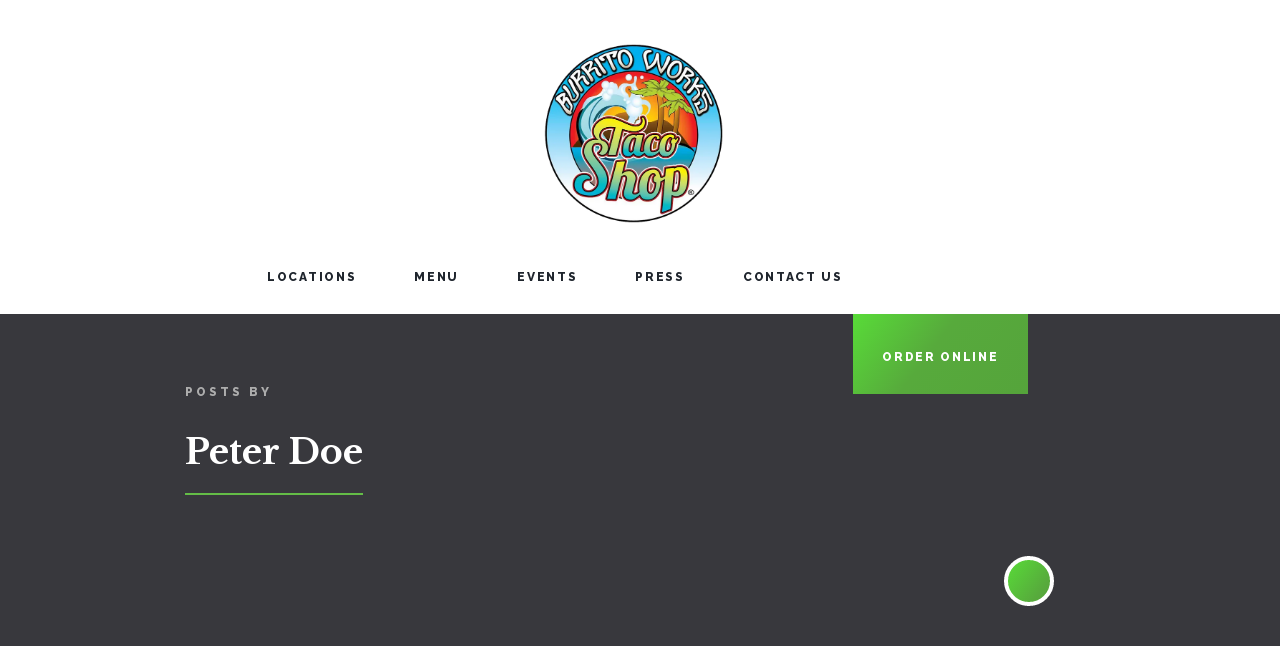

--- FILE ---
content_type: text/html
request_url: https://www.burritoworks.com/author/peter-doe
body_size: 3170
content:
<!DOCTYPE html><!-- Last Published: Tue Jun 10 2025 20:49:49 GMT+0000 (Coordinated Universal Time) --><html data-wf-domain="www.burritoworks.com" data-wf-page="60ff7702633cf4da5c83b38e" data-wf-site="581bd8904ab72efc6a38c1e8" data-wf-collection="60ff7702633cf475d483b384" data-wf-item-slug="peter-doe"><head><meta charset="utf-8"/><title>Peter Doe</title><meta content="Peter Doe" property="og:title"/><meta content="Peter Doe" property="twitter:title"/><meta content="width=device-width, initial-scale=1" name="viewport"/><link href="https://cdn.prod.website-files.com/581bd8904ab72efc6a38c1e8/css/burritoworks.shared.2e56799bd.min.css" rel="stylesheet" type="text/css"/><link href="https://fonts.googleapis.com" rel="preconnect"/><link href="https://fonts.gstatic.com" rel="preconnect" crossorigin="anonymous"/><script src="https://ajax.googleapis.com/ajax/libs/webfont/1.6.26/webfont.js" type="text/javascript"></script><script type="text/javascript">WebFont.load({  google: {    families: ["Montserrat:100,100italic,200,200italic,300,300italic,400,400italic,500,500italic,600,600italic,700,700italic,800,800italic,900,900italic","Open Sans:300,300italic,400,400italic,600,600italic,700,700italic,800,800italic","Unna:regular","Source Sans Pro:regular,italic,700","Raleway:300,regular,500,600,700,800,900","Libre Baskerville:regular,italic,700"]  }});</script><script type="text/javascript">!function(o,c){var n=c.documentElement,t=" w-mod-";n.className+=t+"js",("ontouchstart"in o||o.DocumentTouch&&c instanceof DocumentTouch)&&(n.className+=t+"touch")}(window,document);</script><link href="https://cdn.prod.website-files.com/581bd8904ab72efc6a38c1e8/5ca56f8da4d83fc0d1fa8871_tacofavi32.png" rel="shortcut icon" type="image/x-icon"/><link href="https://cdn.prod.website-files.com/581bd8904ab72efc6a38c1e8/5ca56f912965eb25386ddcc5_tacofavi256.png" rel="apple-touch-icon"/></head><body><div data-ix="initial-appearance-for-book-a-table" class="book-a-table-modal"><div class="content-wrapper w-container"><div data-ix="initial-appearance-for-book-a-table-wrapper" class="book-a-table-wrapper"><a href="#" data-ix="fade-out-modal-screen" class="close-box w-inline-block"></a><div class="book-a-table-header-bg"></div><div class="book-a-table-container"><div class="contact-intro-text-box"><div class="mini-title">Order pickup</div><h2 class="h2-headings">Order online.</h2><div class="green-line short"></div></div><div class="w-layout-grid"><a id="w-node-_81e86286-8f9a-bd3d-fdb3-7512dcc7ed45-7bd8ec27" href="https://www.clover.com/online-ordering/a1a-burrito-works-taco-j-st-augustine" target="_blank" class="button-2 beacho w-button">St. Augustine Beach</a><a id="w-node-_945b533f-bb66-26de-8017-270438aaaa39-7bd8ec27" href="https://www.clover.com/online-ordering/a1a-burrito-works-ine-flagler-beach" target="_blank" class="button-2 w-button">Flagler Beach</a><a id="w-node-_35540ffb-7dac-706f-4cfa-526e5a46416b-7bd8ec27" href="https://www.clover.com/online-ordering/a1a-burrito-works-taco-p-palm-coast" target="_blank" class="button-4 w-button">Palm Coast</a><a id="w-node-_872c9d9e-684f-1268-b42a-2a45c94e6f11-7bd8ec27" href="https://www.clover.com/online-ordering/a1a-burrito-works-taco-s-saint-augustine" target="_blank" class="button-3 w-button">St. George</a></div><div class="contact-intro-text-box"><div class="mini-title">Order pickup</div><h2 class="h2-headings">Call it in.</h2><div class="green-line short"></div></div><div class="w-layout-grid"><a id="w-node-_83deb545-11fe-8eb7-93b2-3fcf66566e60-7bd8ec27" href="tel:3864396601" class="button-2 w-button">Flagler Beach</a><a id="w-node-_83deb545-11fe-8eb7-93b2-3fcf66566e62-7bd8ec27" href="tel:3864452588" class="button-4 w-button">Palm Coast</a><a id="w-node-_83deb545-11fe-8eb7-93b2-3fcf66566e64-7bd8ec27" href="tel:9048231229" class="button-3 w-button">St. George</a><a id="w-node-_83deb545-11fe-8eb7-93b2-3fcf66566e66-7bd8ec27" href="tel:9042177451" class="button-5 w-button">St. Augustine Beach</a></div></div></div></div></div><div class="hero-section inner-pages"><div data-collapse="medium" data-animation="default" data-duration="400" id="Navbar" data-easing="ease" data-easing2="ease" role="banner" class="navbar w-nav"><div class="container w-container"><a href="/" class="brand w-nav-brand"><img src="https://cdn.prod.website-files.com/581bd8904ab72efc6a38c1e8/5c97b5f97e3bc953497c6f9a_taco-logo.avif" width="179" sizes="(max-width: 479px) 100vw, 179px" srcset="https://cdn.prod.website-files.com/581bd8904ab72efc6a38c1e8/5c97b5f97e3bc953497c6f9a_taco-logo-p-500.avif 500w, https://cdn.prod.website-files.com/581bd8904ab72efc6a38c1e8/5c97b5f97e3bc953497c6f9a_taco-logo.avif 670w" alt="" class="top-logo desktop"/></a><nav role="navigation" class="nav-menu w-clearfix w-nav-menu"><a href="/locations" data-ix="fade-out-body-on-click" class="nav-link w-nav-link">LOCATIONS</a><a href="/menus" data-ix="fade-out-body-on-click" target="_blank" class="nav-link w-nav-link">Menu</a><a href="/events" data-ix="fade-out-body-on-click" class="nav-link w-nav-link">events</a><a href="/press" data-ix="fade-out-body-on-click" class="nav-link w-nav-link">PRESS</a><a href="/contact-us" data-ix="fade-out-body-on-click" class="nav-link w-nav-link">contact us</a><a href="#" class="nav-link book-a-table w-nav-link" data-ix="show-modal-screen">ORDER ONLINE</a><div data-ix="initial-appearance-for-book-a-table" class="book-a-table-modal"><div class="content-wrapper w-container"><div data-ix="initial-appearance-for-book-a-table-wrapper" class="book-a-table-wrapper"><a href="#" data-ix="fade-out-modal-screen" class="close-box w-inline-block"></a><div class="book-a-table-header-bg"></div><div class="book-a-table-container"><div class="contact-intro-text-box"><div class="mini-title">Order pickup</div><h2 class="h2-headings">Order online.</h2><div class="green-line short"></div></div><div class="w-layout-grid"><a id="w-node-_81e86286-8f9a-bd3d-fdb3-7512dcc7ed45-7bd8ec27" href="https://www.clover.com/online-ordering/a1a-burrito-works-taco-j-st-augustine" target="_blank" class="button-2 beacho w-button">St. Augustine Beach</a><a id="w-node-_945b533f-bb66-26de-8017-270438aaaa39-7bd8ec27" href="https://www.clover.com/online-ordering/a1a-burrito-works-ine-flagler-beach" target="_blank" class="button-2 w-button">Flagler Beach</a><a id="w-node-_35540ffb-7dac-706f-4cfa-526e5a46416b-7bd8ec27" href="https://www.clover.com/online-ordering/a1a-burrito-works-taco-p-palm-coast" target="_blank" class="button-4 w-button">Palm Coast</a><a id="w-node-_872c9d9e-684f-1268-b42a-2a45c94e6f11-7bd8ec27" href="https://www.clover.com/online-ordering/a1a-burrito-works-taco-s-saint-augustine" target="_blank" class="button-3 w-button">St. George</a></div><div class="contact-intro-text-box"><div class="mini-title">Order pickup</div><h2 class="h2-headings">Call it in.</h2><div class="green-line short"></div></div><div class="w-layout-grid"><a id="w-node-_83deb545-11fe-8eb7-93b2-3fcf66566e60-7bd8ec27" href="tel:3864396601" class="button-2 w-button">Flagler Beach</a><a id="w-node-_83deb545-11fe-8eb7-93b2-3fcf66566e62-7bd8ec27" href="tel:3864452588" class="button-4 w-button">Palm Coast</a><a id="w-node-_83deb545-11fe-8eb7-93b2-3fcf66566e64-7bd8ec27" href="tel:9048231229" class="button-3 w-button">St. George</a><a id="w-node-_83deb545-11fe-8eb7-93b2-3fcf66566e66-7bd8ec27" href="tel:9042177451" class="button-5 w-button">St. Augustine Beach</a></div></div></div></div></div></nav><div data-ix="burger-menu-actions" class="menu-button w-nav-button"><div class="burger-line-1 mobile"></div><div class="burger-line-2"></div><div class="burger-line-3"></div></div></div></div><div class="content-wrapper on-hero-section w-container"><a href="#" data-ix="actions-for-go-button" class="go-button w-inline-block"></a><div data-ix="initial-appearance-top-header-box" class="top-header-text-box"><div class="mini-title">Posts By</div><h2 class="h2-headings white">Peter Doe</h2><div class="green-line mini"></div></div></div></div><div id="Featured-Posts" class="content-section no-bottom-padding"><div class="content-wrapper w-container"><div class="featured-posts"><div class="medium-title-box"><div class="medium-title">Latest blog entries</div></div><div class="blog-items-container"><div class="w-dyn-list"><div role="list" class="w-clearfix w-dyn-items w-row"><div role="listitem" class="dynamic-item w-dyn-item w-col w-col-4"><div data-ix="actions-for-blog-post-preview" class="blog-item-box"><a href="/post/we-are-opening-a-new-restaurant-at-st-luis-missuri-3" class="post-preview-image-link w-inline-block"><div data-ix="initial-appearance-for-category-arrow-2" class="continue-reading-rounded-button"><div>continue reading</div></div><img alt="" src="https://cdn.prod.website-files.com/581bd8914ab72efc6a38c205/581bd8914ab72efc6a38c320_Gallery-1.jpg" sizes="(max-width: 479px) 90vw, (max-width: 767px) 28vw, (max-width: 991px) 216.890625px, 286.796875px" srcset="https://cdn.prod.website-files.com/56d89637100bc1bb7928b7b1/56df661a85388f994c102dc8_Gallery-1-p-1600x.jpeg 1600w, https://cdn.prod.website-files.com/581bd8914ab72efc6a38c205/581bd8914ab72efc6a38c320_Gallery-1.jpg 1600w" class="blog-post-image"/></a><div class="blog-content-box w-clearfix"><a href="/post-category/new-dishes" class="mini-title-link">New Dishes</a><a href="/post/we-are-opening-a-new-restaurant-at-st-luis-missuri-3" class="h4-link w-inline-block"><h4 class="h4-headings green-hover">Come To Taste Our New Special Vegan Burger King</h4></a><div class="author-preview-box w-clearfix"><div class="by">by </div><a href="/author/peter-doe" aria-current="page" class="author-name w--current">Peter Doe</a></div><div class="green-line on-blog-box"></div></div></div></div></div></div></div></div></div></div><div class="footer"><div class="footer-navigation"><div class="content-wrapper w-container"><div class="row on-footer w-row"><div class="w-col w-col-3"><a href="/" data-ix="fade-out-body-on-click" class="footer-logo w-inline-block"><img src="https://cdn.prod.website-files.com/581bd8904ab72efc6a38c1e8/5c97b5f97e3bc953497c6f9a_taco-logo.avif" width="163" sizes="(max-width: 479px) 100vw, (max-width: 767px) 34vw, (max-width: 991px) 21vw, 163px" srcset="https://cdn.prod.website-files.com/581bd8904ab72efc6a38c1e8/5c97b5f97e3bc953497c6f9a_taco-logo-p-500.avif 500w, https://cdn.prod.website-files.com/581bd8904ab72efc6a38c1e8/5c97b5f97e3bc953497c6f9a_taco-logo.avif 670w" alt=""/></a></div><div class="column w-col w-col-3"><div class="footer-box-1 left"><div class="footer-title-box"><div class="medium-title green">links</div></div><div><a href="/menu" class="footer-link">menu</a></div><div><a href="/events" class="footer-link">events</a></div><div><a href="/press" class="footer-link">blog</a></div><div><a href="/contact-us" class="footer-link">contact us</a></div><div><a href="/locations" class="footer-link">visit us</a></div></div></div><div class="column w-col w-col-3"></div><div class="column w-col w-col-3"><div class="footer-box-2"><div class="footer-title-box"><div class="medium-title green">Let&#x27;s get social</div></div><div class="social-icons-box"><a href="https://www.facebook.com/burritoworks" target="_blank" class="social-icon-box rounded w-inline-block"></a><a href="https://www.instagram.com/burritoworks/" target="_blank" class="social-icon-box instagram rounded w-inline-block"></a><a href="https://www.yelp.com/biz/burrito-works-taco-shop-st-augustine-2" target="_blank" class="social-icon-box yelp rounded w-inline-block"></a></div></div></div></div></div><div class="footer-notices"><div class="footer-divider-lines"><div class="footer-divider-1"></div><div class="footer-divider-2"></div></div><div class="content-wrapper w-container"><div class="footer-notice-box"><p class="paragraph on-footer">©2022 A1A Burrito Works | All Rights Reserved | Built by <a href="https://www.tragara.io" target="_blank">Tragara</a><a href="https://www.lexstu.com" target="_blank" class="link-2"></a><br/></p></div></div></div></div></div><script src="https://d3e54v103j8qbb.cloudfront.net/js/jquery-3.5.1.min.dc5e7f18c8.js?site=581bd8904ab72efc6a38c1e8" type="text/javascript" integrity="sha256-9/aliU8dGd2tb6OSsuzixeV4y/faTqgFtohetphbbj0=" crossorigin="anonymous"></script><script src="https://cdn.prod.website-files.com/581bd8904ab72efc6a38c1e8/js/burritoworks.schunk.ae55de10fe871089.js" type="text/javascript"></script><script src="https://cdn.prod.website-files.com/581bd8904ab72efc6a38c1e8/js/burritoworks.093448f2.b9ad8d72e7648ecb.js" type="text/javascript"></script></body></html>

--- FILE ---
content_type: text/css
request_url: https://cdn.prod.website-files.com/581bd8904ab72efc6a38c1e8/css/burritoworks.shared.2e56799bd.min.css
body_size: 17234
content:
html{-webkit-text-size-adjust:100%;-ms-text-size-adjust:100%;font-family:sans-serif}body{margin:0}article,aside,details,figcaption,figure,footer,header,hgroup,main,menu,nav,section,summary{display:block}audio,canvas,progress,video{vertical-align:baseline;display:inline-block}audio:not([controls]){height:0;display:none}[hidden],template{display:none}a{background-color:#0000}a:active,a:hover{outline:0}abbr[title]{border-bottom:1px dotted}b,strong{font-weight:700}dfn{font-style:italic}h1{margin:.67em 0;font-size:2em}mark{color:#000;background:#ff0}small{font-size:80%}sub,sup{vertical-align:baseline;font-size:75%;line-height:0;position:relative}sup{top:-.5em}sub{bottom:-.25em}img{border:0}svg:not(:root){overflow:hidden}hr{box-sizing:content-box;height:0}pre{overflow:auto}code,kbd,pre,samp{font-family:monospace;font-size:1em}button,input,optgroup,select,textarea{color:inherit;font:inherit;margin:0}button{overflow:visible}button,select{text-transform:none}button,html input[type=button],input[type=reset]{-webkit-appearance:button;cursor:pointer}button[disabled],html input[disabled]{cursor:default}button::-moz-focus-inner,input::-moz-focus-inner{border:0;padding:0}input{line-height:normal}input[type=checkbox],input[type=radio]{box-sizing:border-box;padding:0}input[type=number]::-webkit-inner-spin-button,input[type=number]::-webkit-outer-spin-button{height:auto}input[type=search]{-webkit-appearance:none}input[type=search]::-webkit-search-cancel-button,input[type=search]::-webkit-search-decoration{-webkit-appearance:none}legend{border:0;padding:0}textarea{overflow:auto}optgroup{font-weight:700}table{border-collapse:collapse;border-spacing:0}td,th{padding:0}@font-face{font-family:webflow-icons;src:url([data-uri])format("truetype");font-weight:400;font-style:normal}[class^=w-icon-],[class*=\ w-icon-]{speak:none;font-variant:normal;text-transform:none;-webkit-font-smoothing:antialiased;-moz-osx-font-smoothing:grayscale;font-style:normal;font-weight:400;line-height:1;font-family:webflow-icons!important}.w-icon-slider-right:before{content:""}.w-icon-slider-left:before{content:""}.w-icon-nav-menu:before{content:""}.w-icon-arrow-down:before,.w-icon-dropdown-toggle:before{content:""}.w-icon-file-upload-remove:before{content:""}.w-icon-file-upload-icon:before{content:""}*{box-sizing:border-box}html{height:100%}body{color:#333;background-color:#fff;min-height:100%;margin:0;font-family:Arial,sans-serif;font-size:14px;line-height:20px}img{vertical-align:middle;max-width:100%;display:inline-block}html.w-mod-touch *{background-attachment:scroll!important}.w-block{display:block}.w-inline-block{max-width:100%;display:inline-block}.w-clearfix:before,.w-clearfix:after{content:" ";grid-area:1/1/2/2;display:table}.w-clearfix:after{clear:both}.w-hidden{display:none}.w-button{color:#fff;line-height:inherit;cursor:pointer;background-color:#3898ec;border:0;border-radius:0;padding:9px 15px;text-decoration:none;display:inline-block}input.w-button{-webkit-appearance:button}html[data-w-dynpage] [data-w-cloak]{color:#0000!important}.w-code-block{margin:unset}pre.w-code-block code{all:inherit}.w-optimization{display:contents}.w-webflow-badge,.w-webflow-badge>img{box-sizing:unset;width:unset;height:unset;max-height:unset;max-width:unset;min-height:unset;min-width:unset;margin:unset;padding:unset;float:unset;clear:unset;border:unset;border-radius:unset;background:unset;background-image:unset;background-position:unset;background-size:unset;background-repeat:unset;background-origin:unset;background-clip:unset;background-attachment:unset;background-color:unset;box-shadow:unset;transform:unset;direction:unset;font-family:unset;font-weight:unset;color:unset;font-size:unset;line-height:unset;font-style:unset;font-variant:unset;text-align:unset;letter-spacing:unset;-webkit-text-decoration:unset;text-decoration:unset;text-indent:unset;text-transform:unset;list-style-type:unset;text-shadow:unset;vertical-align:unset;cursor:unset;white-space:unset;word-break:unset;word-spacing:unset;word-wrap:unset;transition:unset}.w-webflow-badge{white-space:nowrap;cursor:pointer;box-shadow:0 0 0 1px #0000001a,0 1px 3px #0000001a;visibility:visible!important;opacity:1!important;z-index:2147483647!important;color:#aaadb0!important;overflow:unset!important;background-color:#fff!important;border-radius:3px!important;width:auto!important;height:auto!important;margin:0!important;padding:6px!important;font-size:12px!important;line-height:14px!important;text-decoration:none!important;display:inline-block!important;position:fixed!important;inset:auto 12px 12px auto!important;transform:none!important}.w-webflow-badge>img{position:unset;visibility:unset!important;opacity:1!important;vertical-align:middle!important;display:inline-block!important}h1,h2,h3,h4,h5,h6{margin-bottom:10px;font-weight:700}h1{margin-top:20px;font-size:38px;line-height:44px}h2{margin-top:20px;font-size:32px;line-height:36px}h3{margin-top:20px;font-size:24px;line-height:30px}h4{margin-top:10px;font-size:18px;line-height:24px}h5{margin-top:10px;font-size:14px;line-height:20px}h6{margin-top:10px;font-size:12px;line-height:18px}p{margin-top:0;margin-bottom:10px}blockquote{border-left:5px solid #e2e2e2;margin:0 0 10px;padding:10px 20px;font-size:18px;line-height:22px}figure{margin:0 0 10px}figcaption{text-align:center;margin-top:5px}ul,ol{margin-top:0;margin-bottom:10px;padding-left:40px}.w-list-unstyled{padding-left:0;list-style:none}.w-embed:before,.w-embed:after{content:" ";grid-area:1/1/2/2;display:table}.w-embed:after{clear:both}.w-video{width:100%;padding:0;position:relative}.w-video iframe,.w-video object,.w-video embed{border:none;width:100%;height:100%;position:absolute;top:0;left:0}fieldset{border:0;margin:0;padding:0}button,[type=button],[type=reset]{cursor:pointer;-webkit-appearance:button;border:0}.w-form{margin:0 0 15px}.w-form-done{text-align:center;background-color:#ddd;padding:20px;display:none}.w-form-fail{background-color:#ffdede;margin-top:10px;padding:10px;display:none}label{margin-bottom:5px;font-weight:700;display:block}.w-input,.w-select{color:#333;vertical-align:middle;background-color:#fff;border:1px solid #ccc;width:100%;height:38px;margin-bottom:10px;padding:8px 12px;font-size:14px;line-height:1.42857;display:block}.w-input::placeholder,.w-select::placeholder{color:#999}.w-input:focus,.w-select:focus{border-color:#3898ec;outline:0}.w-input[disabled],.w-select[disabled],.w-input[readonly],.w-select[readonly],fieldset[disabled] .w-input,fieldset[disabled] .w-select{cursor:not-allowed}.w-input[disabled]:not(.w-input-disabled),.w-select[disabled]:not(.w-input-disabled),.w-input[readonly],.w-select[readonly],fieldset[disabled]:not(.w-input-disabled) .w-input,fieldset[disabled]:not(.w-input-disabled) .w-select{background-color:#eee}textarea.w-input,textarea.w-select{height:auto}.w-select{background-color:#f3f3f3}.w-select[multiple]{height:auto}.w-form-label{cursor:pointer;margin-bottom:0;font-weight:400;display:inline-block}.w-radio{margin-bottom:5px;padding-left:20px;display:block}.w-radio:before,.w-radio:after{content:" ";grid-area:1/1/2/2;display:table}.w-radio:after{clear:both}.w-radio-input{float:left;margin:3px 0 0 -20px;line-height:normal}.w-file-upload{margin-bottom:10px;display:block}.w-file-upload-input{opacity:0;z-index:-100;width:.1px;height:.1px;position:absolute;overflow:hidden}.w-file-upload-default,.w-file-upload-uploading,.w-file-upload-success{color:#333;display:inline-block}.w-file-upload-error{margin-top:10px;display:block}.w-file-upload-default.w-hidden,.w-file-upload-uploading.w-hidden,.w-file-upload-error.w-hidden,.w-file-upload-success.w-hidden{display:none}.w-file-upload-uploading-btn{cursor:pointer;background-color:#fafafa;border:1px solid #ccc;margin:0;padding:8px 12px;font-size:14px;font-weight:400;display:flex}.w-file-upload-file{background-color:#fafafa;border:1px solid #ccc;flex-grow:1;justify-content:space-between;margin:0;padding:8px 9px 8px 11px;display:flex}.w-file-upload-file-name{font-size:14px;font-weight:400;display:block}.w-file-remove-link{cursor:pointer;width:auto;height:auto;margin-top:3px;margin-left:10px;padding:3px;display:block}.w-icon-file-upload-remove{margin:auto;font-size:10px}.w-file-upload-error-msg{color:#ea384c;padding:2px 0;display:inline-block}.w-file-upload-info{padding:0 12px;line-height:38px;display:inline-block}.w-file-upload-label{cursor:pointer;background-color:#fafafa;border:1px solid #ccc;margin:0;padding:8px 12px;font-size:14px;font-weight:400;display:inline-block}.w-icon-file-upload-icon,.w-icon-file-upload-uploading{width:20px;margin-right:8px;display:inline-block}.w-icon-file-upload-uploading{height:20px}.w-container{max-width:940px;margin-left:auto;margin-right:auto}.w-container:before,.w-container:after{content:" ";grid-area:1/1/2/2;display:table}.w-container:after{clear:both}.w-container .w-row{margin-left:-10px;margin-right:-10px}.w-row:before,.w-row:after{content:" ";grid-area:1/1/2/2;display:table}.w-row:after{clear:both}.w-row .w-row{margin-left:0;margin-right:0}.w-col{float:left;width:100%;min-height:1px;padding-left:10px;padding-right:10px;position:relative}.w-col .w-col{padding-left:0;padding-right:0}.w-col-1{width:8.33333%}.w-col-2{width:16.6667%}.w-col-3{width:25%}.w-col-4{width:33.3333%}.w-col-5{width:41.6667%}.w-col-6{width:50%}.w-col-7{width:58.3333%}.w-col-8{width:66.6667%}.w-col-9{width:75%}.w-col-10{width:83.3333%}.w-col-11{width:91.6667%}.w-col-12{width:100%}.w-hidden-main{display:none!important}@media screen and (max-width:991px){.w-container{max-width:728px}.w-hidden-main{display:inherit!important}.w-hidden-medium{display:none!important}.w-col-medium-1{width:8.33333%}.w-col-medium-2{width:16.6667%}.w-col-medium-3{width:25%}.w-col-medium-4{width:33.3333%}.w-col-medium-5{width:41.6667%}.w-col-medium-6{width:50%}.w-col-medium-7{width:58.3333%}.w-col-medium-8{width:66.6667%}.w-col-medium-9{width:75%}.w-col-medium-10{width:83.3333%}.w-col-medium-11{width:91.6667%}.w-col-medium-12{width:100%}.w-col-stack{width:100%;left:auto;right:auto}}@media screen and (max-width:767px){.w-hidden-main,.w-hidden-medium{display:inherit!important}.w-hidden-small{display:none!important}.w-row,.w-container .w-row{margin-left:0;margin-right:0}.w-col{width:100%;left:auto;right:auto}.w-col-small-1{width:8.33333%}.w-col-small-2{width:16.6667%}.w-col-small-3{width:25%}.w-col-small-4{width:33.3333%}.w-col-small-5{width:41.6667%}.w-col-small-6{width:50%}.w-col-small-7{width:58.3333%}.w-col-small-8{width:66.6667%}.w-col-small-9{width:75%}.w-col-small-10{width:83.3333%}.w-col-small-11{width:91.6667%}.w-col-small-12{width:100%}}@media screen and (max-width:479px){.w-container{max-width:none}.w-hidden-main,.w-hidden-medium,.w-hidden-small{display:inherit!important}.w-hidden-tiny{display:none!important}.w-col{width:100%}.w-col-tiny-1{width:8.33333%}.w-col-tiny-2{width:16.6667%}.w-col-tiny-3{width:25%}.w-col-tiny-4{width:33.3333%}.w-col-tiny-5{width:41.6667%}.w-col-tiny-6{width:50%}.w-col-tiny-7{width:58.3333%}.w-col-tiny-8{width:66.6667%}.w-col-tiny-9{width:75%}.w-col-tiny-10{width:83.3333%}.w-col-tiny-11{width:91.6667%}.w-col-tiny-12{width:100%}}.w-widget{position:relative}.w-widget-map{width:100%;height:400px}.w-widget-map label{width:auto;display:inline}.w-widget-map img{max-width:inherit}.w-widget-map .gm-style-iw{text-align:center}.w-widget-map .gm-style-iw>button{display:none!important}.w-widget-twitter{overflow:hidden}.w-widget-twitter-count-shim{vertical-align:top;text-align:center;background:#fff;border:1px solid #758696;border-radius:3px;width:28px;height:20px;display:inline-block;position:relative}.w-widget-twitter-count-shim *{pointer-events:none;-webkit-user-select:none;user-select:none}.w-widget-twitter-count-shim .w-widget-twitter-count-inner{text-align:center;color:#999;font-family:serif;font-size:15px;line-height:12px;position:relative}.w-widget-twitter-count-shim .w-widget-twitter-count-clear{display:block;position:relative}.w-widget-twitter-count-shim.w--large{width:36px;height:28px}.w-widget-twitter-count-shim.w--large .w-widget-twitter-count-inner{font-size:18px;line-height:18px}.w-widget-twitter-count-shim:not(.w--vertical){margin-left:5px;margin-right:8px}.w-widget-twitter-count-shim:not(.w--vertical).w--large{margin-left:6px}.w-widget-twitter-count-shim:not(.w--vertical):before,.w-widget-twitter-count-shim:not(.w--vertical):after{content:" ";pointer-events:none;border:solid #0000;width:0;height:0;position:absolute;top:50%;left:0}.w-widget-twitter-count-shim:not(.w--vertical):before{border-width:4px;border-color:#75869600 #5d6c7b #75869600 #75869600;margin-top:-4px;margin-left:-9px}.w-widget-twitter-count-shim:not(.w--vertical).w--large:before{border-width:5px;margin-top:-5px;margin-left:-10px}.w-widget-twitter-count-shim:not(.w--vertical):after{border-width:4px;border-color:#fff0 #fff #fff0 #fff0;margin-top:-4px;margin-left:-8px}.w-widget-twitter-count-shim:not(.w--vertical).w--large:after{border-width:5px;margin-top:-5px;margin-left:-9px}.w-widget-twitter-count-shim.w--vertical{width:61px;height:33px;margin-bottom:8px}.w-widget-twitter-count-shim.w--vertical:before,.w-widget-twitter-count-shim.w--vertical:after{content:" ";pointer-events:none;border:solid #0000;width:0;height:0;position:absolute;top:100%;left:50%}.w-widget-twitter-count-shim.w--vertical:before{border-width:5px;border-color:#5d6c7b #75869600 #75869600;margin-left:-5px}.w-widget-twitter-count-shim.w--vertical:after{border-width:4px;border-color:#fff #fff0 #fff0;margin-left:-4px}.w-widget-twitter-count-shim.w--vertical .w-widget-twitter-count-inner{font-size:18px;line-height:22px}.w-widget-twitter-count-shim.w--vertical.w--large{width:76px}.w-background-video{color:#fff;height:500px;position:relative;overflow:hidden}.w-background-video>video{object-fit:cover;z-index:-100;background-position:50%;background-size:cover;width:100%;height:100%;margin:auto;position:absolute;inset:-100%}.w-background-video>video::-webkit-media-controls-start-playback-button{-webkit-appearance:none;display:none!important}.w-background-video--control{background-color:#0000;padding:0;position:absolute;bottom:1em;right:1em}.w-background-video--control>[hidden]{display:none!important}.w-slider{text-align:center;clear:both;-webkit-tap-highlight-color:#0000;tap-highlight-color:#0000;background:#ddd;height:300px;position:relative}.w-slider-mask{z-index:1;white-space:nowrap;height:100%;display:block;position:relative;left:0;right:0;overflow:hidden}.w-slide{vertical-align:top;white-space:normal;text-align:left;width:100%;height:100%;display:inline-block;position:relative}.w-slider-nav{z-index:2;text-align:center;-webkit-tap-highlight-color:#0000;tap-highlight-color:#0000;height:40px;margin:auto;padding-top:10px;position:absolute;inset:auto 0 0}.w-slider-nav.w-round>div{border-radius:100%}.w-slider-nav.w-num>div{font-size:inherit;line-height:inherit;width:auto;height:auto;padding:.2em .5em}.w-slider-nav.w-shadow>div{box-shadow:0 0 3px #3336}.w-slider-nav-invert{color:#fff}.w-slider-nav-invert>div{background-color:#2226}.w-slider-nav-invert>div.w-active{background-color:#222}.w-slider-dot{cursor:pointer;background-color:#fff6;width:1em;height:1em;margin:0 3px .5em;transition:background-color .1s,color .1s;display:inline-block;position:relative}.w-slider-dot.w-active{background-color:#fff}.w-slider-dot:focus{outline:none;box-shadow:0 0 0 2px #fff}.w-slider-dot:focus.w-active{box-shadow:none}.w-slider-arrow-left,.w-slider-arrow-right{cursor:pointer;color:#fff;-webkit-tap-highlight-color:#0000;tap-highlight-color:#0000;-webkit-user-select:none;user-select:none;width:80px;margin:auto;font-size:40px;position:absolute;inset:0;overflow:hidden}.w-slider-arrow-left [class^=w-icon-],.w-slider-arrow-right [class^=w-icon-],.w-slider-arrow-left [class*=\ w-icon-],.w-slider-arrow-right [class*=\ w-icon-]{position:absolute}.w-slider-arrow-left:focus,.w-slider-arrow-right:focus{outline:0}.w-slider-arrow-left{z-index:3;right:auto}.w-slider-arrow-right{z-index:4;left:auto}.w-icon-slider-left,.w-icon-slider-right{width:1em;height:1em;margin:auto;inset:0}.w-slider-aria-label{clip:rect(0 0 0 0);border:0;width:1px;height:1px;margin:-1px;padding:0;position:absolute;overflow:hidden}.w-slider-force-show{display:block!important}.w-dropdown{text-align:left;z-index:900;margin-left:auto;margin-right:auto;display:inline-block;position:relative}.w-dropdown-btn,.w-dropdown-toggle,.w-dropdown-link{vertical-align:top;color:#222;text-align:left;white-space:nowrap;margin-left:auto;margin-right:auto;padding:20px;text-decoration:none;position:relative}.w-dropdown-toggle{-webkit-user-select:none;user-select:none;cursor:pointer;padding-right:40px;display:inline-block}.w-dropdown-toggle:focus{outline:0}.w-icon-dropdown-toggle{width:1em;height:1em;margin:auto 20px auto auto;position:absolute;top:0;bottom:0;right:0}.w-dropdown-list{background:#ddd;min-width:100%;display:none;position:absolute}.w-dropdown-list.w--open{display:block}.w-dropdown-link{color:#222;padding:10px 20px;display:block}.w-dropdown-link.w--current{color:#0082f3}.w-dropdown-link:focus{outline:0}@media screen and (max-width:767px){.w-nav-brand{padding-left:10px}}.w-lightbox-backdrop{cursor:auto;letter-spacing:normal;text-indent:0;text-shadow:none;text-transform:none;visibility:visible;white-space:normal;word-break:normal;word-spacing:normal;word-wrap:normal;color:#fff;text-align:center;z-index:2000;opacity:0;-webkit-user-select:none;-moz-user-select:none;-webkit-tap-highlight-color:transparent;background:#000000e6;outline:0;font-family:Helvetica Neue,Helvetica,Ubuntu,Segoe UI,Verdana,sans-serif;font-size:17px;font-style:normal;font-weight:300;line-height:1.2;list-style:disc;position:fixed;inset:0;-webkit-transform:translate(0)}.w-lightbox-backdrop,.w-lightbox-container{-webkit-overflow-scrolling:touch;height:100%;overflow:auto}.w-lightbox-content{height:100vh;position:relative;overflow:hidden}.w-lightbox-view{opacity:0;width:100vw;height:100vh;position:absolute}.w-lightbox-view:before{content:"";height:100vh}.w-lightbox-group,.w-lightbox-group .w-lightbox-view,.w-lightbox-group .w-lightbox-view:before{height:86vh}.w-lightbox-frame,.w-lightbox-view:before{vertical-align:middle;display:inline-block}.w-lightbox-figure{margin:0;position:relative}.w-lightbox-group .w-lightbox-figure{cursor:pointer}.w-lightbox-img{width:auto;max-width:none;height:auto}.w-lightbox-image{float:none;max-width:100vw;max-height:100vh;display:block}.w-lightbox-group .w-lightbox-image{max-height:86vh}.w-lightbox-caption{text-align:left;text-overflow:ellipsis;white-space:nowrap;background:#0006;padding:.5em 1em;position:absolute;bottom:0;left:0;right:0;overflow:hidden}.w-lightbox-embed{width:100%;height:100%;position:absolute;inset:0}.w-lightbox-control{cursor:pointer;background-position:50%;background-repeat:no-repeat;background-size:24px;width:4em;transition:all .3s;position:absolute;top:0}.w-lightbox-left{background-image:url([data-uri]);display:none;bottom:0;left:0}.w-lightbox-right{background-image:url([data-uri]);display:none;bottom:0;right:0}.w-lightbox-close{background-image:url([data-uri]);background-size:18px;height:2.6em;right:0}.w-lightbox-strip{white-space:nowrap;padding:0 1vh;line-height:0;position:absolute;bottom:0;left:0;right:0;overflow:auto hidden}.w-lightbox-item{box-sizing:content-box;cursor:pointer;width:10vh;padding:2vh 1vh;display:inline-block;-webkit-transform:translate(0,0)}.w-lightbox-active{opacity:.3}.w-lightbox-thumbnail{background:#222;height:10vh;position:relative;overflow:hidden}.w-lightbox-thumbnail-image{position:absolute;top:0;left:0}.w-lightbox-thumbnail .w-lightbox-tall{width:100%;top:50%;transform:translateY(-50%)}.w-lightbox-thumbnail .w-lightbox-wide{height:100%;left:50%;transform:translate(-50%)}.w-lightbox-spinner{box-sizing:border-box;border:5px solid #0006;border-radius:50%;width:40px;height:40px;margin-top:-20px;margin-left:-20px;animation:.8s linear infinite spin;position:absolute;top:50%;left:50%}.w-lightbox-spinner:after{content:"";border:3px solid #0000;border-bottom-color:#fff;border-radius:50%;position:absolute;inset:-4px}.w-lightbox-hide{display:none}.w-lightbox-noscroll{overflow:hidden}@media (min-width:768px){.w-lightbox-content{height:96vh;margin-top:2vh}.w-lightbox-view,.w-lightbox-view:before{height:96vh}.w-lightbox-group,.w-lightbox-group .w-lightbox-view,.w-lightbox-group .w-lightbox-view:before{height:84vh}.w-lightbox-image{max-width:96vw;max-height:96vh}.w-lightbox-group .w-lightbox-image{max-width:82.3vw;max-height:84vh}.w-lightbox-left,.w-lightbox-right{opacity:.5;display:block}.w-lightbox-close{opacity:.8}.w-lightbox-control:hover{opacity:1}}.w-lightbox-inactive,.w-lightbox-inactive:hover{opacity:0}.w-richtext:before,.w-richtext:after{content:" ";grid-area:1/1/2/2;display:table}.w-richtext:after{clear:both}.w-richtext[contenteditable=true]:before,.w-richtext[contenteditable=true]:after{white-space:initial}.w-richtext ol,.w-richtext ul{overflow:hidden}.w-richtext .w-richtext-figure-selected.w-richtext-figure-type-video div:after,.w-richtext .w-richtext-figure-selected[data-rt-type=video] div:after,.w-richtext .w-richtext-figure-selected.w-richtext-figure-type-image div,.w-richtext .w-richtext-figure-selected[data-rt-type=image] div{outline:2px solid #2895f7}.w-richtext figure.w-richtext-figure-type-video>div:after,.w-richtext figure[data-rt-type=video]>div:after{content:"";display:none;position:absolute;inset:0}.w-richtext figure{max-width:60%;position:relative}.w-richtext figure>div:before{cursor:default!important}.w-richtext figure img{width:100%}.w-richtext figure figcaption.w-richtext-figcaption-placeholder{opacity:.6}.w-richtext figure div{color:#0000;font-size:0}.w-richtext figure.w-richtext-figure-type-image,.w-richtext figure[data-rt-type=image]{display:table}.w-richtext figure.w-richtext-figure-type-image>div,.w-richtext figure[data-rt-type=image]>div{display:inline-block}.w-richtext figure.w-richtext-figure-type-image>figcaption,.w-richtext figure[data-rt-type=image]>figcaption{caption-side:bottom;display:table-caption}.w-richtext figure.w-richtext-figure-type-video,.w-richtext figure[data-rt-type=video]{width:60%;height:0}.w-richtext figure.w-richtext-figure-type-video iframe,.w-richtext figure[data-rt-type=video] iframe{width:100%;height:100%;position:absolute;top:0;left:0}.w-richtext figure.w-richtext-figure-type-video>div,.w-richtext figure[data-rt-type=video]>div{width:100%}.w-richtext figure.w-richtext-align-center{clear:both;margin-left:auto;margin-right:auto}.w-richtext figure.w-richtext-align-center.w-richtext-figure-type-image>div,.w-richtext figure.w-richtext-align-center[data-rt-type=image]>div{max-width:100%}.w-richtext figure.w-richtext-align-normal{clear:both}.w-richtext figure.w-richtext-align-fullwidth{text-align:center;clear:both;width:100%;max-width:100%;margin-left:auto;margin-right:auto;display:block}.w-richtext figure.w-richtext-align-fullwidth>div{padding-bottom:inherit;display:inline-block}.w-richtext figure.w-richtext-align-fullwidth>figcaption{display:block}.w-richtext figure.w-richtext-align-floatleft{float:left;clear:none;margin-right:15px}.w-richtext figure.w-richtext-align-floatright{float:right;clear:none;margin-left:15px}.w-nav{z-index:1000;background:#ddd;position:relative}.w-nav:before,.w-nav:after{content:" ";grid-area:1/1/2/2;display:table}.w-nav:after{clear:both}.w-nav-brand{float:left;color:#333;text-decoration:none;position:relative}.w-nav-link{vertical-align:top;color:#222;text-align:left;margin-left:auto;margin-right:auto;padding:20px;text-decoration:none;display:inline-block;position:relative}.w-nav-link.w--current{color:#0082f3}.w-nav-menu{float:right;position:relative}[data-nav-menu-open]{text-align:center;background:#c8c8c8;min-width:200px;position:absolute;top:100%;left:0;right:0;overflow:visible;display:block!important}.w--nav-link-open{display:block;position:relative}.w-nav-overlay{width:100%;display:none;position:absolute;top:100%;left:0;right:0;overflow:hidden}.w-nav-overlay [data-nav-menu-open]{top:0}.w-nav[data-animation=over-left] .w-nav-overlay{width:auto}.w-nav[data-animation=over-left] .w-nav-overlay,.w-nav[data-animation=over-left] [data-nav-menu-open]{z-index:1;top:0;right:auto}.w-nav[data-animation=over-right] .w-nav-overlay{width:auto}.w-nav[data-animation=over-right] .w-nav-overlay,.w-nav[data-animation=over-right] [data-nav-menu-open]{z-index:1;top:0;left:auto}.w-nav-button{float:right;cursor:pointer;-webkit-tap-highlight-color:#0000;tap-highlight-color:#0000;-webkit-user-select:none;user-select:none;padding:18px;font-size:24px;display:none;position:relative}.w-nav-button:focus{outline:0}.w-nav-button.w--open{color:#fff;background-color:#c8c8c8}.w-nav[data-collapse=all] .w-nav-menu{display:none}.w-nav[data-collapse=all] .w-nav-button,.w--nav-dropdown-open,.w--nav-dropdown-toggle-open{display:block}.w--nav-dropdown-list-open{position:static}@media screen and (max-width:991px){.w-nav[data-collapse=medium] .w-nav-menu{display:none}.w-nav[data-collapse=medium] .w-nav-button{display:block}}@media screen and (max-width:767px){.w-nav[data-collapse=small] .w-nav-menu{display:none}.w-nav[data-collapse=small] .w-nav-button{display:block}.w-nav-brand{padding-left:10px}}@media screen and (max-width:479px){.w-nav[data-collapse=tiny] .w-nav-menu{display:none}.w-nav[data-collapse=tiny] .w-nav-button{display:block}}.w-tabs{position:relative}.w-tabs:before,.w-tabs:after{content:" ";grid-area:1/1/2/2;display:table}.w-tabs:after{clear:both}.w-tab-menu{position:relative}.w-tab-link{vertical-align:top;text-align:left;cursor:pointer;color:#222;background-color:#ddd;padding:9px 30px;text-decoration:none;display:inline-block;position:relative}.w-tab-link.w--current{background-color:#c8c8c8}.w-tab-link:focus{outline:0}.w-tab-content{display:block;position:relative;overflow:hidden}.w-tab-pane{display:none;position:relative}.w--tab-active{display:block}@media screen and (max-width:479px){.w-tab-link{display:block}}.w-ix-emptyfix:after{content:""}@keyframes spin{0%{transform:rotate(0)}to{transform:rotate(360deg)}}.w-dyn-empty{background-color:#ddd;padding:10px}.w-dyn-hide,.w-dyn-bind-empty,.w-condition-invisible{display:none!important}.wf-layout-layout{display:grid}:root{--lime-green:#57b63a}.w-layout-grid{grid-row-gap:16px;grid-column-gap:16px;grid-template-rows:auto auto;grid-template-columns:1fr 1fr;grid-auto-columns:1fr;display:grid}h1{color:#1f252d;margin-top:10px;margin-bottom:10px;font-family:Libre Baskerville,sans-serif;font-size:50px;font-weight:700;line-height:60px;display:inline-block}h2{color:#1d232c;text-align:left;margin-top:10px;margin-bottom:10px;font-family:Libre Baskerville,sans-serif;font-size:35px;font-weight:700;line-height:45px;display:inline-block}h3{color:#1d232c;margin-top:10px;margin-bottom:10px;font-family:Libre Baskerville,sans-serif;font-size:25px;font-weight:700;line-height:35px;display:inline-block}h4{float:none;color:#1d232c;margin-top:5px;margin-bottom:5px;font-family:Libre Baskerville,sans-serif;font-size:18px;font-weight:700;line-height:28px;display:inline-block}h5{color:#1f252d;margin-top:5px;margin-bottom:5px;font-family:Libre Baskerville,sans-serif;font-size:15px;font-weight:700;line-height:25px;display:inline-block}h6{color:#1f252d;margin-top:5px;margin-bottom:5px;font-family:Libre Baskerville,sans-serif;font-size:12px;font-weight:700;line-height:22px;display:inline-block}p{color:#909090;margin-top:5px;margin-bottom:10px;font-family:Source Sans Pro,sans-serif;line-height:29px}a{color:#909090;text-decoration:none}ul{margin-top:0;margin-bottom:10px;padding-left:40px}li{color:#909090;margin-bottom:5px;font-family:Source Sans Pro,sans-serif;line-height:22px}img{max-width:100%;margin-top:15px;margin-bottom:15px}blockquote{color:#1f252d;border-left:5px solid #e2e2e2;margin-bottom:10px;padding:10px 20px;font-family:Libre Baskerville,sans-serif;font-size:15px;line-height:20px}figcaption{color:#909090;text-align:center;margin-top:0;font-family:Georgia,Times,Times New Roman,serif;font-style:italic;line-height:22px}.navbar{background-color:#fff}.brand{margin-right:33px;padding-top:29px;padding-bottom:20px;transition:opacity .3s}.brand:hover{opacity:.8}.brand.w--current{padding-bottom:20px}.nav-menu{float:left;width:84%;height:80px;margin-left:68px}.nav-link{color:#1f252d;letter-spacing:1.7px;text-transform:uppercase;background-color:#fff;height:100%;padding:36px 29px 25px;font-family:Raleway,sans-serif;font-size:12px;font-weight:800;line-height:15px;text-decoration:none;transition:background-color .3s}.nav-link:hover{background-color:#f1f1f1}.nav-link.w--current{color:#1f252d;background-color:#f1f1f1}.nav-link.book-a-table{float:right;color:#fff;background-image:linear-gradient(307deg,#55a43b,#57aa3c 55%,#58db38);transition:opacity .3s}.nav-link.book-a-table:hover{opacity:.91;background-image:linear-gradient(307deg,#55a43b,#57aa3c 55%,#58db38)}.hero-section{background-image:linear-gradient(#000000bf,#000000bf),url(https://cdn.prod.website-files.com/581bd8904ab72efc6a38c1e8/5ca555919a78eabdda1578ff_tacoshopmural.avif),url(https://cdn.prod.website-files.com/581bd8904ab72efc6a38c1e8/581bd8914ab72efc6a38c2b6_Bg.avif);background-position:0 0,50%,50%;background-repeat:repeat,repeat,no-repeat;background-size:auto,cover,cover;width:100%;padding-top:0%;padding-bottom:13%;display:block}.hero-section.inner-pages{background-image:linear-gradient(#000007c7,#000007c7),url(https://cdn.prod.website-files.com/581bd8904ab72efc6a38c1e8/5c9bc9f8182ede7e84b00a38_tacoshop-wall.avif);background-position:0 0,50% 20%;background-repeat:repeat,repeat;background-size:auto,cover}.hero-section.inner-pages.locash,.hero-section.inner-pages.prezz,.hero-section.inner-pages.eventz,.hero-section.inner-pages.contactuz{padding-bottom:1%}.content-wrapper{padding:0% 15px;display:block;position:relative}.pointer-green{float:left;margin-top:4px;margin-bottom:0}.pointer-green.on-categories{margin-top:17px}.hero-dish-container{text-align:center;width:100%;margin-left:auto;margin-right:auto;display:block;position:relative;top:100px}.green-bg-box{border:40px #53c22f;width:70%;margin-left:auto;margin-right:auto;display:block;position:relative}.hero-dish{width:97%;margin-top:0;margin-bottom:0;padding-top:0;position:absolute;top:64.5547px;bottom:45px;left:5px}.mini-title{color:#adadad;letter-spacing:3px;text-transform:uppercase;width:auto;margin-bottom:5px;font-family:Raleway,sans-serif;font-size:12px;font-weight:800;line-height:13px;text-decoration:none;display:block}.mini-title.white{color:#fff}.mini-title.centered{text-align:center}.mini-title.on-amenities{float:none;color:#fff;margin-top:10px;margin-left:auto;margin-right:auto;display:block}.hero-text-container{margin:45% auto 14%;padding-bottom:10px;display:block;position:relative}.button{color:#fff;text-align:center;letter-spacing:1.8px;text-transform:uppercase;cursor:pointer;background-color:#57b63a;border-radius:25px;width:auto;min-width:160px;height:45px;padding-top:16px;padding-left:6%;padding-right:6%;font-family:Raleway,sans-serif;font-size:11px;font-weight:700;line-height:15px;text-decoration:none;transition:background-color .3s}.button:hover{background-color:#57b63ae6}.button.top-border{margin-top:4%}.button.top-and-bottom-border{margin-top:4%;margin-bottom:4%}.button.submit{min-width:160px;padding-top:13px}.button.on-newsletter-sign-up{border-radius:0;width:90%;min-width:90%;height:45px;margin-bottom:3%;margin-left:auto;margin-right:auto;padding-top:11px;transition-duration:.3s;display:block}.button.for-blog{background-color:#1d232c;border-left:4px #57b63a;border-radius:0;width:auto;height:auto;margin-top:10px;padding:25px 40px 20px 35px;transition:transform .3s;position:relative;overflow:hidden}.button.for-blog:hover{opacity:1}.button.book-a-table{border-radius:3px;min-width:100%}.button.on-hero{margin-top:4%;padding-left:8%;padding-right:8%}.paragraph{font-family:Libre Baskerville,sans-serif}.paragraph.centered{text-align:center}.paragraph.more-line-height{line-height:30px}.paragraph.intro{font-family:Libre Baskerville,sans-serif;font-size:17px;line-height:29px}.paragraph.intro.white{color:#fff}.paragraph.on-newsletter-sign-up{color:#909090;font-family:Georgia,Times,Times New Roman,serif;font-size:13px;font-style:italic;line-height:16px}.paragraph.on-footer{margin-bottom:5px;font-size:12px;line-height:20px}.paragraph.inline-block{margin-bottom:5px;display:inline-block}.paragraph.comeseeus{line-height:25px}.green-line{background-color:#64bd47;width:32%;height:2px;margin-top:1%;margin-bottom:4%;position:relative}.green-line.on-services{width:30%;height:2px;margin-top:1%;margin-bottom:4%}.green-line.on-blog-box{float:right;width:74%;height:2px;margin-top:6%;margin-left:0%}.green-line.offset-right{width:64%;margin-left:69%}.green-line.short{width:30%;margin-top:1%;margin-bottom:2%}.green-line.on-chef-recommends{width:64%;position:absolute;bottom:5%;right:-27%}.green-line.centered{margin-left:auto;margin-right:auto;display:block}.green-line.on-video-section{height:4px;margin-bottom:2%;margin-left:auto;margin-right:auto;display:block}.green-line.mini{width:20%}.go-button{background-color:#0098ff;background-image:url(https://cdn.prod.website-files.com/581bd8904ab72efc6a38c1e8/581bd8914ab72efc6a38c28e_Arrow-Down.avif),linear-gradient(307deg,#55a43b,#57aa3c 24%,#58db38);background-position:50%,0 0;background-repeat:no-repeat,repeat;background-size:12px,auto;border:4px solid #fff;border-radius:50%;width:50px;height:50px;margin-bottom:-5%;margin-right:6%;position:absolute;bottom:0;right:0}.go-button:hover{opacity:1}.go-button.w--current{z-index:10}.go-button.up{background-image:url(https://cdn.prod.website-files.com/581bd8904ab72efc6a38c1e8/581bd8914ab72efc6a38c261_Arrow-Up.avif),linear-gradient(307deg,#55a43b,#57aa3c 24%,#58db38);background-position:50%,0 0;background-repeat:no-repeat,repeat;background-size:12px,auto;margin-top:-96px;top:0;bottom:auto;right:0}.go-button.on-video-section{margin-bottom:-3%}.go-button.homearrow{margin-bottom:-24%}.content-section{padding-top:4%;padding-bottom:4%}.content-section.gray{background-color:#f9f9f9}.content-section.gray.scrolly,.content-section.gray.specialties{display:none}.content-section.contact{padding-bottom:2%;display:block}.content-section.no-inner-padding{padding-top:0%;padding-bottom:0%}.content-section.no-bottom-padding{padding-bottom:0%;display:none}.content-section.intro{margin-top:6.5%;padding-bottom:0%}.content-section.intro.hb{margin-top:2.5%}.content-section.more-bottom-border{margin-bottom:30px}.content-section.more-bottom-border.hours{display:none}.content-section.restaurant{background-image:linear-gradient(#00000040,#00000040),url(https://cdn.prod.website-files.com/581bd8904ab72efc6a38c1e8/5c9bdfc1c83ae2fbf426788d_jarritos-lineup.avif);background-position:0 0,50%;background-repeat:repeat,no-repeat;background-size:auto,contain;display:none}.content-section.ingred,.content-section.bloghome{display:none}.gray-circle{background-color:#f5f5f5;background-image:url(https://cdn.prod.website-files.com/581bd8904ab72efc6a38c1e8/5c9bd29d4935eac44497b25e_taco-shop-surf-van.avif);background-position:50%;background-repeat:no-repeat;background-size:contain;border-radius:50%;width:300px;height:300px;margin-left:auto;margin-right:auto;display:block;position:relative}.gray-circle.tt{background-image:url(https://cdn.prod.website-files.com/581bd8904ab72efc6a38c1e8/5ca55d162965eb1e786db4b1_tacotues.avif);background-position:50% 100%;background-size:cover}.gray-circle.tt.folio1{background-image:url(https://cdn.prod.website-files.com/581bd8904ab72efc6a38c1e8/5ca561598ffe775785eb5ddf_folioweekly-best-burrito-2019.avif);background-size:cover}.gray-circle.tt.folio1.news1{background-image:url(https://cdn.prod.website-files.com/581bd8904ab72efc6a38c1e8/5e4b6bcda58df8767a24c5a2_firstcoastnews-burrito-works.avif)}.gray-circle.tt.folio1.news1.news2{background-image:url(https://cdn.prod.website-files.com/581bd8904ab72efc6a38c1e8/5e4b6ec664f7f556dd3515a1_ufo-burrito-works-taco-shop.avif)}.gray-circle.tt.folio1.news69{background-image:url(https://cdn.prod.website-files.com/581bd8904ab72efc6a38c1e8/5e4b7339419b332a5b08283e_best-burrito-st-augustine-2020.avif)}.gray-circle.ufo{background-image:none;background-position:0 0;background-repeat:repeat;background-size:auto}.signature{float:right;margin-top:15%;margin-bottom:2%}.signature._101{margin-top:25%}.signature._102{margin-top:19%}.text-block{color:#909090;margin-top:3px;font-family:Georgia,Times,Times New Roman,serif;font-size:13px;font-style:italic}.gray-line{z-index:100;background-color:#d9d9d9;width:64%;height:2px;margin-top:2%;margin-bottom:4%;position:relative}.gray-line.centered{width:34%;margin:2% auto;display:block}.gray-line.offset-left{margin-left:-35%}.gray-line.offset-right{margin-left:78%}.gray-line.short{width:30%;margin-top:2%;margin-bottom:1.5%}.gray-line.mini{width:20%}.text-container.right-justified{text-align:right;margin-right:9%}.text-container.centered{text-align:center;margin-bottom:5%}.text-container.left-border{margin-left:9%}.text-container.video{text-align:center;margin:12.3% auto 11%;display:block}.body{background-image:none;background-position:0 0;background-repeat:repeat;background-size:auto}.lightbox-link-1{border:13px solid #fff;position:relative;box-shadow:6px 6px 30px #00000026}.lightbox-link-2{border:10px solid #fff;width:48%;margin-top:17px;margin-right:4%;position:relative;box-shadow:6px 6px 30px #00000026}.lightbox-link-3{border:10px solid #fff;width:48%;margin-top:17px;position:relative;box-shadow:6px 6px 30px #00000026}.team-member-picture{background-image:url(https://cdn.prod.website-files.com/581bd8904ab72efc6a38c1e8/581bd8914ab72efc6a38c2c5_Chef-1.avif);background-position:50%;background-repeat:no-repeat;background-size:cover;width:90%;max-width:272px;height:270px;margin-left:auto;margin-right:auto;position:relative}.team-member-details{text-align:left;background-image:url(https://cdn.prod.website-files.com/581bd8904ab72efc6a38c1e8/581bd8914ab72efc6a38c2b6_Bg.avif);background-position:50%;background-repeat:no-repeat;background-size:800px;border-left:4px solid #55a43b;width:auto;max-width:286px;height:auto;min-height:77px;margin-bottom:-12%;padding:23px 13px 15px 19px;position:absolute;bottom:0;left:0;right:0;box-shadow:6px 6px 20px #00000040}.team-member{text-align:center;width:100%;margin-bottom:30%;margin-right:3.2%;position:relative}.team-members-container{width:100%;display:inline-block;position:relative}.open-image-icon{background-color:#0009;background-image:url(https://cdn.prod.website-files.com/581bd8904ab72efc6a38c1e8/581bd8914ab72efc6a38c27d_Magnifier.png);background-position:50%;background-repeat:no-repeat;background-size:22px;border-radius:50%;width:60px;height:60px;margin-top:25%;margin-left:44%;transition:background-color .3s;position:absolute}.open-image-icon:hover{background-color:#000000b3}.open-image-icon-2{background-color:#0009;background-image:url(https://cdn.prod.website-files.com/581bd8904ab72efc6a38c1e8/581bd8914ab72efc6a38c27d_Magnifier.png);background-position:50%;background-repeat:no-repeat;background-size:22px;border-radius:50%;width:60px;height:60px;margin-top:20%;margin-left:33%;transition:background-color .3s;position:absolute}.open-image-icon-2:hover{background-color:#000000b3}.tabs-menu{background-image:url(https://cdn.prod.website-files.com/581bd8904ab72efc6a38c1e8/581bd8914ab72efc6a38c2bf_Our-Services.avif),url(https://cdn.prod.website-files.com/581bd8904ab72efc6a38c1e8/581bd8914ab72efc6a38c297_Logo-on-services.avif),url(https://cdn.prod.website-files.com/581bd8904ab72efc6a38c1e8/581bd8914ab72efc6a38c216_Bg-On-Services.png),url(https://cdn.prod.website-files.com/581bd8904ab72efc6a38c1e8/581bd8914ab72efc6a38c2b6_Bg.avif);background-position:50% 0,50% 100%,50% 100%,50%;background-repeat:no-repeat,no-repeat,repeat-x,no-repeat;background-size:300px,146px,4px,cover;width:32%;margin-top:88px;padding-top:120px;padding-bottom:120px;padding-left:8px;position:absolute;box-shadow:-8px 0 30px #0003}.tab-link{color:#fff;letter-spacing:3px;text-transform:uppercase;background-color:#0000;width:100%;margin-bottom:5px;padding:25px 15px 18px;font-family:Raleway,sans-serif;font-size:11px;font-weight:800;line-height:18px;text-decoration:none}.tab-link:hover{color:#57b63a}.tab-link.w--current{opacity:1;color:#57b63a;background-color:#0000}.tabs-content{float:right;background-color:#fff;width:68%;top:0;bottom:0;right:0;box-shadow:6px 6px 30px #00000021}.tab-pane{background-color:#fff;width:100%;height:800px;padding:25px;top:0;right:0;overflow:auto}.underline-services{background-color:#57b63a;width:97px;height:2px;margin-top:7px}.image-box-1{border:13px solid #fff;width:95%;margin-bottom:0;margin-left:auto;margin-right:auto;display:block;box-shadow:6px 6px 30px #00000026}.food-ingredient-image-1{width:90%;margin-left:auto;margin-right:auto}.food-ingredient-2,.food-ingredient-3{width:90%;margin-left:auto;margin-right:auto;display:block}.service-offer-mini-title{float:left;margin-right:4px;display:inline-block}.arrow-on-services{float:left;height:8px;margin-right:4px}.intro-text-box{width:80%}.intro-text-box.centered{display:inline-block}.blog-item-box{background-image:url(https://cdn.prod.website-files.com/581bd8904ab72efc6a38c1e8/581bd8914ab72efc6a38c2b6_Bg.avif);background-position:50%;background-size:800px;height:auto;min-height:410px;margin-right:1.1%;display:inline-block;position:relative}.blog-content-box{padding:20px 15px 15px 20px}.author-name{float:left;color:#57b63a;margin-right:4px;font-family:Georgia,Times,Times New Roman,serif;font-size:13px;font-style:italic;line-height:16px;text-decoration:none;transition-property:color;transition-duration:.3s;display:inline-block}.author-name:hover{border-bottom:1px solid #57b63a}.by{float:left;color:#909090;margin-right:2px;font-family:Georgia,Times,Times New Roman,serif;font-size:13px;font-style:italic;line-height:16px}.footer-navigation{background-image:linear-gradient(#1f2630bf,#1f2630bf),url(https://cdn.prod.website-files.com/581bd8904ab72efc6a38c1e8/581bd8914ab72efc6a38c2b6_Bg.avif);background-repeat:repeat,no-repeat;background-size:auto,cover;border-bottom:4px solid #57b63a;padding-top:70px}.footer-notices{width:100%;height:auto;min-height:60px;position:relative;bottom:0;left:0;right:0}.footer{margin-top:6%}.footer-box-1.left{margin-left:15%;display:none}.footer-box-2{margin-top:47px}.link{color:#57b63a;text-decoration:none}.link:hover{border-bottom:1px solid #57b63a}.h2-headings{margin-top:25px}.h2-headings.right-justified{text-align:right}.h2-headings.centered{text-align:center}.h2-headings.white{color:#fff;display:inline-block;position:relative}.h2-headings.green-hover{transition:color .3s}.h2-headings.green-hover:hover{color:#57b63a}.h1-headings.white{color:#fff;font-size:60px}.h4-headings.green-hover{color:#fff}.h4-headings.green-hover:hover{color:#57b63a}.h4-headings.white{color:#fff}.top-header-text-box{margin-top:8%;margin-bottom:7%;padding-right:2%}.medium-title{color:#adadad;letter-spacing:3px;text-transform:uppercase;font-family:Raleway,sans-serif;font-size:11px;font-weight:800;display:inline-block}.medium-title.green{color:#57b63a}.medium-title-box{border-bottom:2px solid #eee;margin-bottom:25px;padding-bottom:7px;padding-left:10px}.medium-title-box.top-border{margin-top:30px}.column{padding-bottom:0;padding-left:0;padding-right:0}.field-label{color:#1d232c;letter-spacing:2px;text-transform:uppercase;margin-bottom:15px;font-family:Raleway,sans-serif;font-size:11px;font-weight:800}.field-label.on-newsletter-sign-up{float:left;color:#fff;margin-top:10px;margin-right:10px}.text-field{border:1px #000;border-bottom:1px solid #d6d6d6;font-family:Georgia,Times,Times New Roman,serif;font-size:13px;font-style:italic;transition:border .3s}.text-field:hover,.text-field:focus{border-bottom-color:#57b63a}.text-field.on-newsletter-sign-up{float:left;border-style:none none none solid;border-left-width:3px;border-left-color:#fff;width:75%;height:45px}.text-field.on-newsletter-sign-up:focus{border-left-color:#57b63a}.input-box{margin-bottom:25px}.input-box.month,.input-box.day{float:left;width:31.33%;margin-right:3%}.input-box.time{float:left;width:31.33%}.text-area{color:#909090;border:1px solid #d6d6d6;padding-bottom:30px;font-family:Georgia,Times,Times New Roman,serif;font-size:13px;font-style:italic;transition:border .3s}.text-area:hover,.text-area:focus{border-color:#57b63a}.success-message{background-color:#f5f5f5}.success-message.on-newsletter-sign-up{background-color:#0000;padding-top:6px;padding-bottom:5px}.error-message{padding-top:13px;padding-bottom:8px}.contact-intro-text-box{margin-top:45px;margin-bottom:25px}.contact-intro-message{width:100%;display:inline-block}.contact-right-column{margin-left:auto;margin-right:auto;padding-left:15px;display:block}.book-a-table-modal{z-index:10000;background-color:#1d232cf2;width:100vw;height:100vh;padding-top:0%;padding-bottom:7%;display:none;position:fixed;overflow:auto}.book-a-table-container{background-color:#fff;border:4px solid #eee;width:80%;margin:-120px auto 10%;padding:5% 7% 3%;display:block}.select-field{font-family:Raleway,sans-serif;font-size:13px}.submit-button-container{border-top:2px solid #eee;width:100%;padding-top:25px;display:inline-block}.close-box{background-color:#64bd47;background-image:url(https://cdn.prod.website-files.com/581bd8904ab72efc6a38c1e8/581bd8914ab72efc6a38c298_x.png),linear-gradient(307deg,#55a43b,#57aa3c 24%,#58db38);background-position:50%,0 0;background-repeat:no-repeat,repeat;background-size:10px,auto;border:4px solid #fff;border-radius:50%;width:40px;height:40px;margin-top:-20px;margin-right:-15px;position:absolute;top:0;right:0}.book-a-table-wrapper{background-color:#fff;border-bottom:4px solid #57b63a;border-top-left-radius:5px;border-top-right-radius:5px;margin-top:6%;padding-bottom:.5%;display:block;position:relative}.featured-dish{background-color:#fff;border:1px solid #d6d6d6;height:auto;min-height:auto;margin-right:1.3%;position:relative}.featured-dish-details{padding-top:10px;padding-left:20px;padding-right:15px;display:block}.spicy{color:#909090;text-transform:uppercase;background-color:#f2f2f2;background-image:url(https://cdn.prod.website-files.com/581bd8904ab72efc6a38c1e8/581bd8914ab72efc6a38c29d_Mini-Checkmark.png);background-position:6px;background-repeat:no-repeat;background-size:7px;margin-top:5px;margin-right:8px;padding:4px 7px 2px 18px;font-family:Montserrat,sans-serif;font-size:7px;line-height:14px;display:inline-block}.spicy.no-top-border{margin-top:0}.kosher{color:#909090;text-transform:uppercase;background-color:#f2f2f2;background-image:url(https://cdn.prod.website-files.com/581bd8904ab72efc6a38c1e8/581bd8914ab72efc6a38c29d_Mini-Checkmark.png);background-position:6px;background-repeat:no-repeat;background-size:7px;margin-top:5px;margin-right:8px;padding:4px 7px 2px 18px;font-family:Montserrat,sans-serif;font-size:7px;line-height:14px;display:inline-block}.kosher.no-top-border{margin-top:0}.calories-and-price-box{border-top:1px solid #d6d6d6;border-bottom:1px solid #d6d6d6;margin-top:20px;margin-bottom:25px;padding-top:5px;padding-bottom:5px}.calories-and-price-box.more-bottom-border{margin-bottom:27%}.calories-text{color:#909090;text-align:center;margin-right:3px;font-family:Unna,sans-serif;font-size:15px;display:inline-block}.price-text{color:#909090;text-align:center;font-family:Unna,sans-serif;font-size:15px;display:inline-block}.calories-text-box{text-align:center;padding-top:14px;padding-bottom:11px}.price-text-box{text-align:center;padding-top:15px;padding-bottom:11px}.featured-dish-image{border-bottom:1px solid #d6d6d6;margin-top:0;margin-bottom:0}.menu-dish-link{text-decoration:none}.right-divider{border-right:1px solid #d6d6d6}.newsletter-container{background-image:url(https://cdn.prod.website-files.com/581bd8904ab72efc6a38c1e8/581bd8914ab72efc6a38c2b6_Bg.avif);background-position:50%;background-repeat:no-repeat;background-size:cover;border-left:4px solid #57b63a;height:auto;margin-bottom:50px;padding:3.5% 3% 1%}.newsletter-box{float:left;width:31.33%;margin-right:3%}.latest-blog-entries-container{float:left;width:65%}.blog-preview-entry{margin-bottom:12%}.intro-blog-text{margin-top:15px}.left-side-line{background-color:#57b63a;width:100%;height:100%;position:absolute;inset:0}.link-text-z-index{z-index:2;position:relative}.side-bar{float:right;width:30%}.category-link{border-bottom:1px solid #eee;width:100%;text-decoration:none}.category-link.first{padding-top:6px;padding-bottom:3px}.category-text{float:left;margin-right:5px}.arrows{float:left;color:#57b63a;margin-right:3px;display:inline-block}.categories-container{margin-bottom:15%}.social-icon-box{background-image:url(https://cdn.prod.website-files.com/581bd8904ab72efc6a38c1e8/581bd8914ab72efc6a38c212_Facebook-White.png),linear-gradient(307deg,#55a43b,#57aa3c 24%,#58db38);background-position:50%,0 0;background-repeat:no-repeat,repeat;background-size:17px,auto;border-radius:5px;width:40px;height:40px;margin-right:10px;transition:transform .3s}.social-icon-box:hover{transform:translateY(-3px)}.social-icon-box.twitter{background-image:url(https://cdn.prod.website-files.com/581bd8904ab72efc6a38c1e8/581bd8914ab72efc6a38c286_Twitter-White.png),linear-gradient(307deg,#55a43b,#57aa3c 24%,#58db38);background-size:17px,auto}.social-icon-box.instagram{background-image:url(https://cdn.prod.website-files.com/581bd8904ab72efc6a38c1e8/581bd8914ab72efc6a38c224_Instagram-White.png),linear-gradient(307deg,#55a43b,#57aa3c 24%,#58db38);background-size:17px,auto}.social-icon-box.rounded{background-size:12px,auto;border-radius:50%;width:30px;height:30px;margin-bottom:5px}.social-icon-box.open-table{background-image:url(https://cdn.prod.website-files.com/581bd8904ab72efc6a38c1e8/581bd8914ab72efc6a38c214_Opentable-icon.png),linear-gradient(307deg,#55a43b,#57aa3c 24%,#58db38);background-size:17px,auto}.social-icon-box.yelp{background-image:url(https://cdn.prod.website-files.com/581bd8904ab72efc6a38c1e8/581bd8914ab72efc6a38c233_Yelp-icon.png),linear-gradient(307deg,#55a43b,#57aa3c 24%,#58db38);background-size:17px,auto}.social-icons-box{margin-top:15px}.newsletter-submit-button-box{float:left;width:30.33%}.post-preview-image-link{transition:opacity .3s;position:relative}.post-preview-image-link:hover{opacity:.95}.social-icons-container{margin-bottom:15%}.social-icons-container.on-team-members{margin-top:35%;margin-left:auto;margin-right:auto;display:inline-block;position:relative}.featured-posts{display:none}.dot{color:#57b63a}.mini-title-link{color:#57b63a;letter-spacing:3px;text-transform:uppercase;font-family:Raleway,sans-serif;font-size:10px;font-weight:800;line-height:13px;text-decoration:none;transition:color .3s;display:inline-block}.mini-title-link:hover{border-bottom:1px solid #57b63a}.mini-title-link.on-featured-dishes{color:#fff;background-color:#57b63abf;padding:5px 10px;transition-property:background-color;position:absolute;top:0;right:0}.mini-title-link.on-featured-dishes:hover{background-color:#57b63a;border-bottom-style:none}.mini-title-link.licensing{border-bottom:1px solid #57b63a;margin-top:15%;margin-left:auto;margin-right:auto;font-size:11px;display:inline-block}.author-preview-box{height:20px}.button-container{text-align:center}.blog-post-header{margin-bottom:20px}.image{margin-top:0;margin-bottom:0}.image.on-services{margin-bottom:15px}.image.floated-left{margin-left:auto;margin-right:auto;display:block}.image.instructions{margin-bottom:20px}.latest-posts{width:100%;margin-top:45px}.tag{background-color:#e7e7e7;margin-bottom:10px;padding-top:10px;padding-bottom:10px;padding-left:15px}.tag.white{background-color:#fff}.top-logo{margin-top:0;margin-bottom:0}.top-logo.desktop{margin-top:15px;margin-bottom:-9px;margin-left:374px;padding-top:0;padding-bottom:0}.blog-post-image{width:100%;margin-top:0;margin-bottom:0}.post-preview-image{margin-top:0}.bottom-border{margin-bottom:25px}.food-ingredient-box{text-align:center;width:90%;margin-left:auto;margin-right:auto;display:block}.blog-items-container{margin-bottom:50px}.blog-items-container.no-bottom-border{margin-bottom:0}.chef-recommends-image{background-image:url(https://cdn.prod.website-files.com/581bd8904ab72efc6a38c1e8/581bd8914ab72efc6a38c2cd_Food.avif);background-position:50%;background-repeat:no-repeat;background-size:cover;width:93%;height:650px;margin-left:19px;display:block}.chef-recommends-text{color:#adadad;letter-spacing:3px;text-transform:uppercase;font-family:Raleway,sans-serif;font-size:9px;font-weight:800;line-height:15px;display:inline;position:absolute;top:90px;left:-62px;transform:rotate(-90deg)}.chef-recommends-container{position:relative}.chef-recommends-details{margin-top:23%}.dish-important-notes.more-bottom-border{margin-bottom:15px}.dish-box{margin-top:25px;margin-left:3%}.dish-container{margin-bottom:15px}.locate-us-left-bg{background-image:url(https://cdn.prod.website-files.com/581bd8904ab72efc6a38c1e8/581bd8914ab72efc6a38c2b6_Bg.avif);background-position:50%;background-repeat:no-repeat;background-size:cover;width:47%;height:auto;min-height:100%;position:absolute}.get-directions-link{color:#fff;letter-spacing:3px;text-transform:uppercase;margin-bottom:5%;margin-left:14%;margin-right:5%;padding-bottom:5px;font-family:Raleway,sans-serif;font-size:11px;font-weight:800;line-height:15px;position:absolute;bottom:0;left:0;right:0}.get-directions-text{float:left;margin-right:3px}.get-directions-arrow{margin-top:0;margin-bottom:0}.locate-us{margin-top:30px}.locate-us-box{background-color:#fff;min-height:100%;padding:12% 8% 8%}.locate-us-details-box{background-image:url(https://cdn.prod.website-files.com/581bd8904ab72efc6a38c1e8/581bd8914ab72efc6a38c260_Dots.png);background-position:50% 100%;background-repeat:repeat-x;background-size:13px;width:100%;margin-bottom:5px;padding-top:2px;padding-bottom:3px;display:inline-block}.mini-icon-box{float:left;background-image:url(https://cdn.prod.website-files.com/581bd8904ab72efc6a38c1e8/581bd8914ab72efc6a38c2a0_Pin.png);background-position:50%;background-repeat:no-repeat;background-size:12px;width:20px;height:20px;margin-top:9px;margin-right:5px}.mini-icon-box.phone{background-image:url(https://cdn.prod.website-files.com/581bd8904ab72efc6a38c1e8/581bd8914ab72efc6a38c290_Phone.png);background-size:12px}.mini-icon-box.email{background-image:url(https://cdn.prod.website-files.com/581bd8904ab72efc6a38c1e8/581bd8914ab72efc6a38c219_Food-Icon.avif);background-size:12px}.row{min-height:80px;position:relative}.row.map{width:90%;margin:9% auto 4% 7%;display:inline-block;box-shadow:6px 6px 30px #00000024}.row.on-footer{padding-bottom:32px}.row.amenities{height:auto;min-height:0;margin-top:5%;position:relative;bottom:0;left:0;right:0}.row.on-visit-us-page{margin-left:0;margin-right:0}.lightbox-image{border:5px solid #eee;margin-top:0;transition:opacity .3s}.lightbox-image:hover{opacity:.8}.come-vist-us{text-align:center;margin-left:auto;margin-right:auto;display:block}.ampersand-column{background-color:#0098ff;background-image:url(https://cdn.prod.website-files.com/581bd8904ab72efc6a38c1e8/581bd8914ab72efc6a38c27d_Magnifier.png),linear-gradient(307deg,#55a43b,#57aa3c 28%,#58db38);background-position:50%,0 0;background-repeat:no-repeat,repeat;background-size:32px,auto;height:auto;position:absolute;top:0;bottom:0;left:0}.notice-text-column{background-color:#57b63a;position:relative;top:0;bottom:0;left:25%}.row-notice{float:right;min-width:75%;height:auto;min-height:80px;margin-top:-9%;position:relative}.notice-details{background-image:url(https://cdn.prod.website-files.com/581bd8904ab72efc6a38c1e8/581bd8914ab72efc6a38c2b6_Bg.avif);background-position:50%;background-repeat:no-repeat;background-size:800px;width:auto;min-height:80px;padding:9.5% 4% 6% 7%;position:relative}.h3-heading.white{color:#fff}.vegan{color:#909090;text-transform:uppercase;background-color:#f2f2f2;background-image:url(https://cdn.prod.website-files.com/581bd8904ab72efc6a38c1e8/581bd8914ab72efc6a38c29d_Mini-Checkmark.png);background-position:6px;background-repeat:no-repeat;background-size:7px;margin-top:5px;margin-right:8px;padding:4px 7px 2px 18px;font-family:Montserrat,sans-serif;font-size:7px;line-height:14px;display:inline-block}.h4-link{display:block}.breadcrumb{color:#adadad;letter-spacing:3px;text-transform:uppercase;font-family:Raleway,sans-serif;font-size:11px;font-weight:800}.breadcrumb.green{color:#57b63a}.breadcrumb-arrows{color:#adadad;letter-spacing:3px;text-transform:uppercase;margin-left:5px;margin-right:5px;font-family:Raleway,sans-serif;font-size:11px;font-weight:800;display:inline-block}.h2-link{display:block}.background-right-column{background-image:url(https://cdn.prod.website-files.com/581bd8904ab72efc6a38c1e8/5c98ecea544edd745461ee86_tacos.avif);background-position:50% 90%;background-repeat:no-repeat;background-size:cover;height:auto;position:absolute;top:0;bottom:0;left:0}.background-right-column.on-visit-us-page{background-image:url(https://cdn.prod.website-files.com/581bd8904ab72efc6a38c1e8/581bd8914ab72efc6a38c2d3_bar-984527_1280%20\(1\).avif);background-size:cover}.background-left-column{background-image:url(https://cdn.prod.website-files.com/581bd8904ab72efc6a38c1e8/581bd8914ab72efc6a38c2b6_Bg.avif);background-position:50%;background-repeat:no-repeat;background-size:cover;height:auto;position:relative;top:0;bottom:0;left:50.01%}.left-column-text-box{text-align:left;background-image:none;background-repeat:repeat;background-size:auto;width:83%;padding:11% 9% 10%}.featured-dish-header-box{margin-top:5px}.footer-link{color:#fff;letter-spacing:3px;text-transform:uppercase;margin-bottom:15px;font-family:Raleway,sans-serif;font-size:11px;font-weight:800;transition:color .2s;display:inline-block}.footer-link:hover{color:#57b63a}.footer-link.w--current{color:#57b63a;border-bottom:1px solid #57b63a}.footer-title-box{margin-bottom:15px}.footer-notice-box{text-align:left;padding-top:15px;position:relative}.footer-divider-1{background-color:#171c23;width:100%;height:1px;position:absolute;top:0;left:0;right:0}.footer-divider-2{background-color:#232a35;width:100%;height:1px;margin-top:1px;position:absolute;top:0;left:0;right:0}.footer-logo{transition:opacity .3s}.footer-logo:hover{opacity:.9}.green{color:#57b63a}.empty-state{background-color:#f9f9f9}.footer-icon-box{float:left;background-image:url(https://cdn.prod.website-files.com/581bd8904ab72efc6a38c1e8/581bd8914ab72efc6a38c2a0_Pin.png);background-position:50%;background-repeat:no-repeat;background-size:12px;width:20px;height:20px;margin-top:9px;margin-right:5px}.footer-icon-box.email{background-image:url(https://cdn.prod.website-files.com/581bd8904ab72efc6a38c1e8/581bd8914ab72efc6a38c231_Mail.png);background-size:12px}.footer-icon-box.phone{background-image:url(https://cdn.prod.website-files.com/581bd8904ab72efc6a38c1e8/581bd8914ab72efc6a38c290_Phone.png);background-size:12px}.book-a-table-header-bg{background-image:url(https://cdn.prod.website-files.com/581bd8904ab72efc6a38c1e8/5c9adfb8ce34853c94373c31_tacoshop-flagler.avif);background-position:50% 100%;background-repeat:no-repeat;background-size:cover;border-top-left-radius:5px;border-top-right-radius:5px;height:400px;overflow:hidden}.slider{background-color:#0000;height:auto;margin-top:3%}.testimonial-name{float:left;color:#fff;font-family:Georgia,Times,Times New Roman,serif;font-size:13px;font-style:italic}.rating-stars{float:left;margin-top:3px;margin-bottom:0;margin-left:6px}.testimonial-name-box{margin-bottom:3%}.testimonial-container{overflow:hidden}.left-arrow.hide,.right-arrow.hide{display:none}.slide-1{height:auto}.slide-nav.hide{display:none}.icon{font-size:15px}.continue-reading-rounded-button{z-index:2;color:#fff;text-align:center;letter-spacing:1.8px;text-transform:uppercase;cursor:pointer;background-color:#57b63acc;border-radius:30px;width:auto;min-width:160px;height:auto;min-height:40px;margin-top:30%;margin-left:15%;padding:18px 10% 14px;font-family:Raleway,sans-serif;font-size:11px;font-weight:700;line-height:15px;transition:background-color .3s;display:inline-block;position:absolute}.continue-reading-rounded-button:hover{background-color:#57b63a}.continue-reading-rounded-button.on-blog-item-box{margin-top:28%;margin-left:16%;position:absolute}.continue-reading-rounded-button.on-blog-preview{margin-top:33%;margin-left:30%}.continue-reading-rounded-button.on-event-box{margin-top:40%}.event-box{background-image:url(https://d3e54v103j8qbb.cloudfront.net/img/background-image.svg);background-position:50%;background-repeat:no-repeat;background-size:cover;width:100%;height:auto;min-height:350px;margin-bottom:10%;transition:opacity .3s;position:relative}.event-box:hover{opacity:.9}.overlay{background-image:linear-gradient(#00000003 53%,#000000d9);height:100%;position:absolute;inset:0}.overlay.on-menu-categories{border-bottom:4px solid #57b63a}.event-details{border-bottom:4px solid #57b63a;padding-bottom:15px;padding-left:15px;padding-right:15px;position:absolute;bottom:0;left:0;right:0}.event-date{color:#909090;font-family:Georgia,Times,Times New Roman,serif;font-style:italic}.event-date.on-event-previews{margin-top:0;margin-bottom:10px}.event-date.white{color:#fff}.social-icon-for-team-members{float:left;background-color:#57b63acc;background-image:url(https://cdn.prod.website-files.com/581bd8904ab72efc6a38c1e8/581bd8914ab72efc6a38c248_Facebook-White%20\(1\).png);background-position:50%;background-repeat:no-repeat;background-size:30px;border-radius:50%;width:50px;height:50px;margin-right:7px;transition:background-color .3s;display:inline-block}.social-icon-for-team-members:hover{background-color:#57b63a}.social-icon-for-team-members-2{float:left;background-color:#57b63acc;background-image:url(https://cdn.prod.website-files.com/581bd8904ab72efc6a38c1e8/581bd8914ab72efc6a38c262_Twitter-White%20\(1\).png);background-position:50%;background-repeat:no-repeat;background-size:30px;border-radius:50%;width:50px;height:50px;margin-right:7px;transition:background-color .3s;display:inline-block}.social-icon-for-team-members-2:hover{background-color:#57b63a}.social-icon-for-team-members-3{float:left;background-color:#57b63acc;background-image:url(https://cdn.prod.website-files.com/581bd8904ab72efc6a38c1e8/581bd8914ab72efc6a38c274_Instagram-White%20\(1\).png);background-position:50%;background-repeat:no-repeat;background-size:30px;border-radius:50%;width:50px;height:50px;margin-right:7px;transition:background-color .3s;display:inline-block}.social-icon-for-team-members-3:hover{background-color:#57b63a}.reviews-company{text-align:center;margin-left:auto;margin-right:auto}.reviews-company-link{text-align:center;transition:opacity .3s;display:block}.reviews-company-link:hover{opacity:.8}.featured-events-container{margin-bottom:45px}.latest-event-entries-container{float:left;width:65%}.event-entry-preview{margin-bottom:45px}.event-image-link{transition:opacity .3s;position:relative}.event-image-link:hover{opacity:.95}.event-image{margin-top:0}.event-container{float:left;width:65%}.event-text{float:left;color:#909090;margin-right:3px;font-family:Source Sans Pro,sans-serif;line-height:29px}.event-text.green{color:#57b63a}.event-side-bar-item{border-bottom:1px solid #eee;padding-top:10px;padding-bottom:10px}.event-details-container{margin-bottom:15%}.background-video{background-image:linear-gradient(#0003,#0003);height:auto;padding-top:1%;padding-bottom:1%;display:block}.background-video.full-page{background-image:linear-gradient(#00000080,#00000080),linear-gradient(#0006,#0006);height:100vh}.amenities-box-1{background-color:#fff3;border-radius:5px;width:90%;margin-left:auto;margin-right:auto;padding:15px 10px 10px;display:block}.amenities-text-container{text-align:center;width:80%;margin:6% auto;display:block}.amenities-box-2,.amenities-box-3{background-color:#fff3;border-radius:5px;width:90%;margin-left:auto;margin-right:auto;padding:15px 10px 10px;display:block}.page-not-found-404-box{text-align:center;width:80%;margin-top:30%;margin-left:auto;margin-right:auto;display:block}.green-line-on-hero-section{background-color:#57b63a;width:64%;height:2px;margin-top:4%;margin-bottom:4%;margin-left:-39%}.column-1{z-index:10}.column-1.inner-padding{padding-top:7%}.column-2._4loco{margin-top:58px}.instruction-box{margin-bottom:40px}.paragraph-intro-box{width:70%;margin-left:auto;margin-right:auto;display:block}.dish{cursor:pointer;background-image:url(https://d3e54v103j8qbb.cloudfront.net/img/background-image.svg);background-position:50%;background-repeat:no-repeat;background-size:cover;width:100%;min-height:300px;margin-bottom:15%;position:relative}.dish-category-name{padding-bottom:15px;padding-left:20px;position:absolute;bottom:0;left:0;right:0}.see-menu-button{z-index:10;color:#fff;text-align:center;letter-spacing:3px;text-transform:uppercase;background-color:#57b63acc;border-radius:30px;width:auto;max-width:160px;height:auto;min-height:40px;margin-top:43%;margin-left:auto;margin-right:auto;padding:18px 10px 14px;font-family:Raleway,sans-serif;font-size:11px;font-weight:800;line-height:15px;transition:background-color .2s;display:block;position:relative}.see-menu-button:hover{background-color:#57b63a}.featured-image-dish-box{position:relative}.open-hours-box{background-image:url(https://cdn.prod.website-files.com/581bd8904ab72efc6a38c1e8/581bd8914ab72efc6a38c2b6_Bg.avif);background-position:50%;background-repeat:no-repeat;background-size:cover;min-height:auto;position:relative}.text-box{padding:20px 20px 40px;position:relative}.open-hours-header-box{margin-bottom:20px}.hours{margin-top:15px;margin-bottom:15px}.continue-reading-rounded-button-2{color:#fff;letter-spacing:3px;text-transform:uppercase;background-color:#57b63acc;border-radius:30px;width:auto;min-width:160px;height:auto;margin-top:33%;margin-left:30%;padding:18px 10% 14px;font-family:Raleway,sans-serif;font-size:11px;font-weight:800;line-height:15px;position:absolute}.continue-reading-rounded-button-2:hover{background-color:#57b63a}.final-dots{text-align:center}.final-dots-text{color:#57b63a;font-family:Montserrat,sans-serif}.button-2{text-align:center;border-radius:11px;font-weight:700}.button-3,.button-4,.button-5{text-align:center;border-radius:10px;font-weight:700}.image-2{margin-top:19px;padding-top:0;padding-bottom:0}.section{margin-top:69px}.press{margin-top:90px}.link-2{color:#57b63a}.humblebee{margin-top:51px}.comeseeus{margin-top:0;padding-top:0}.button-6,.button-7,.button-8,.button-9{text-align:center;border-radius:10px;font-size:18px}.grid{grid-template-rows:38px auto;grid-template-columns:.5fr .5fr}.button-10{text-align:center;border-radius:20px;margin-top:78px;margin-left:35px;padding:24px 52px;font-family:Open Sans,sans-serif;font-weight:600}.button-10.mobile{font-weight:700}.utility-page-wrap{justify-content:center;align-items:center;width:100vw;max-width:100%;height:100vh;max-height:100%;display:flex}.utility-page-content{text-align:center;flex-direction:column;width:260px;display:flex}.utility-page-form{flex-direction:column;align-items:stretch;display:flex}.image-3{margin-left:auto;margin-right:auto}.order-online-section{display:none}.image-4{margin-top:93px;margin-left:auto;margin-right:auto;display:block}.text-block-2,.text-block-3{font-size:20px}.body-2{margin-bottom:0;padding-bottom:0}.text-block-4{margin-bottom:0}.section-2{margin-top:240px;margin-bottom:-122px}.text-block-5{font-size:22px;line-height:24px}.menu-descrip{margin-top:50px;font-size:22px;line-height:22px}.menu-descrip.mobilemenudescrip{padding-bottom:103px}html.w-mod-js [data-ix=action-for-dropdown-link]{opacity:0;transform:translate(10px)}html.w-mod-js [data-ix=initial-appearance-pointer-green]{opacity:0;transform:translate(-3px)}html.w-mod-js [data-ix=initial-appearance-dropdown-list]{opacity:0;transform:translateY(15px)}html.w-mod-js [data-ix=initial-appearance-for-open-image-icon]{opacity:0;transform:translateY(10px)}html.w-mod-js [data-ix=initial-appearance-for-arrow-on-services]{opacity:0;transform:translate(-5px)}html.w-mod-js [data-ix=initial-appearance-left-side-line]{transform:translate(-209px)}html.w-mod-js [data-ix=initial-appearance-for-category-arrow]{opacity:0;transform:translate(-3px)}html.w-mod-js [data-ix=initial-appearance-for-category-arrow-2],html.w-mod-js [data-ix=initial-appearance-for-social-icon-for-team-members]{opacity:0;transform:translateY(15px)}html.w-mod-js [data-ix=initial-appearance-for-green-bg-box]{opacity:0;transform:translateY(10px)}html.w-mod-js [data-ix=initial-appearance-for-hero-dish]{opacity:0;transform:translateY(-10px)}html.w-mod-js [data-ix=initial-appearance-for-hero-text-container],html.w-mod-js [data-ix=initial-appearance-for-green-line]{opacity:0;transform:translate(20px)}html.w-mod-js [data-ix=initial-appearance-for-go-button]{opacity:0}html.w-mod-js [data-ix=initial-appearance-top-header-box]{opacity:0;transform:translate(-10px)}html.w-mod-js [data-ix=actions-for-go-button]{opacity:0}html.w-mod-js [data-ix=initial-appearance-for-book-a-table]{opacity:0;display:none}html.w-mod-js [data-ix=initial-appearance-for-book-a-table-wrapper]{opacity:0;transform:translateY(20px)}html.w-mod-js [data-ix=fade-out-modal-screen]{opacity:0;display:none}html.w-mod-js [data-ix=initial-appearance-see-menu-button]{opacity:0;transform:translateY(-15px)}html.w-mod-js [data-ix=body-opacity-100-on-load]{opacity:0}html.w-mod-js [data-ix=initial-appearance-for-amenities-boxes]{opacity:0;transform:translateY(15px)}html.w-mod-js [data-ix=columns-initial-appearance],html.w-mod-js [data-ix=slide-up-columns-on-scroll]{opacity:0;transform:translateY(20px)}@media screen and (max-width:991px){.nav-menu{background-color:#fff;width:100%;height:auto}.nav-link.book-a-table{float:none;width:100%}.menu-button{height:80px;padding-top:37px}.menu-button.w--open{background-color:#fff}.mini-title.on-amenities{float:none}.hero-text-container{margin-top:33%}.green-line.less-bottom-border{margin-bottom:2%}.go-button.on-video-section{margin-bottom:-4%}.content-section.more-bottom-border{margin-bottom:10%}.gray-circle{background-position:100%;width:235px;height:235px}.gray-line.short{margin-top:1%}.body{background-image:none;background-position:0 0;background-repeat:repeat;background-size:auto}.tabs-menu{background-position:50% 0,50% 100%,50% 100%,50%;background-size:220px,146px,4px,cover;padding-top:100px}.burger-line-1,.burger-line-2{background-color:#57b63a;width:20px;height:2px;margin-bottom:3px;margin-left:auto;margin-right:auto;display:block}.burger-line-3{background-color:#57b63a;width:20px;height:2px}.arrow-on-services{display:none}.blog-item-box{min-height:auto}.footer{margin-top:16%}.footer-box-1{float:none;margin-bottom:6%;margin-left:auto;margin-right:auto;display:block}.text-field.on-newsletter-sign-up{width:68.5%}.featured-dish{width:100%;min-height:auto}.dish-box{margin-top:10px;margin-left:0%}.row.map{width:90%}.vegan{margin-right:4px}.dynamic-item{width:33.33%}.left-column-text-box{width:100%}.continue-reading-rounded-button{margin-top:25%;margin-left:8%}.continue-reading-rounded-button.on-blog-item-box{margin-left:8.5%}.continue-reading-rounded-button.on-blog-preview{margin-left:25%}.amenities-text-container{width:100%}}@media screen and (max-width:767px){h1{color:#1f252d;font-size:6vw;line-height:1.3em}h2{font-size:5vw;line-height:1.3em}h3{font-size:4vw;line-height:1.3em}h4{font-size:3vw;line-height:1.5em}h5{font-size:2.8vw;line-height:1.5em}h6{font-size:2.5vw;line-height:1.5px}.button.submit{min-width:55%}.button.on-newsletter-sign-up{width:100%;margin-top:44px}.green-line{margin-top:4%;margin-left:0%}.green-line.offset-right{width:84%}.green-line.less-bottom-border{margin-top:1%}.content-section.contact{margin-top:10%}.content-section.less-top-padding{padding-top:5%}.content-section.more-bottom-border{margin-bottom:15%}.gray-circle{width:215px;height:215px}.gray-line{margin-left:0%}.text-container{margin-top:7%;margin-left:0%}.text-container.right-justified{margin-right:0%}.text-container.left-border{margin-top:0%}.team-member-details{max-width:300px;margin-left:auto;margin-right:auto;display:block}.open-image-icon{width:50px;height:50px;margin-left:40%}.open-image-icon-2{width:50px;height:50px;margin-top:16%;margin-left:28%}.tabs-menu{background-position:0 0,50% 100%,50% 100%,50%}.blog-item-box{width:100%}.footer-box-1.left{margin-left:0%}.footer-box-2{margin-bottom:6%;margin-left:0%}.medium-title{display:inline}.text-field.on-newsletter-sign-up,.input-box.month{width:100%}.input-box.day,.input-box.time{width:48.5%}.right-divider{border-bottom:1px solid #d6d6d6;border-right-style:none}.mini-title-link{display:inline-block}.locate-us-left-bg{width:60%}.get-directions-link{font-size:1.9vw;line-height:1.3em}.come-vist-us{margin-bottom:5%}.notice-text-column{left:0%}.notice-details{border-left:4px solid #57b63a}.background-right-column{height:350px;position:relative}.background-left-column{left:0%}.footer-logo{margin-bottom:7%}.continue-reading-rounded-button{display:none}.amenities-box-1,.amenities-box-2{margin-bottom:10px}.page-not-found-404-box{width:100%}.see-menu-button{display:none}}@media screen and (max-width:479px){h1{font-size:9.5vw}h2{font-size:8.5vw}h3{font-size:7.5vw}h4{font-size:5.5vw}h5{font-size:5vw}h6{font-size:4.5vw;line-height:1.3px}.menu-button{border:1px #000;height:50px;margin-top:50px;margin-left:auto;margin-right:auto;padding:0 19px;top:2px;left:-54px}.hero-dish-container{top:90px}.hero-dish{top:50.5547px}.hero-text-container{margin-top:45%}.button.submit{min-width:100%}.button.on-newsletter-sign-up{margin-top:20px}.green-line{margin-top:2%}.green-line.offset-right{margin-left:0%}.green-line.on-chef-recommends{margin-left:auto;margin-right:auto;display:none;position:absolute}.green-line.less-bottom-border{margin-bottom:4%}.green-line.mini{display:none}.go-button{margin-bottom:-32px}.go-button.w--current{margin-bottom:-9%}.go-button.up{margin-top:-86px}.go-button.on-video-section{margin-bottom:-8%}.content-section,.content-section.less-top-padding{padding-top:10%}.content-section.more-bottom-border{margin-bottom:25%}.gray-circle{width:205px;height:205px;margin-top:25px}.signature{margin-left:1px;margin-right:89px;padding-left:0}.gray-line{margin-top:2%}.gray-line.offset-left{margin-left:0%}.gray-line.offset-right{float:right;margin-left:0%}.gray-line.short{margin-bottom:3%}.text-container.left-border{margin-top:13%;margin-left:0%}.team-member{margin-bottom:25%;margin-left:auto;margin-right:auto}.tabs-menu{background-size:220px,146px,4px,cover;width:100%;margin-top:0;position:relative}.tabs-content{float:none;width:100%;inset:auto 0 0}.burger-line-1.mobile{margin-left:auto;margin-right:auto}.arrow-on-services{display:block}.blog-item-box{width:100%;margin-bottom:30px}.footer-navigation{padding-top:60px}.footer-notices{padding-bottom:10px}.footer-box-2{margin-top:-10px;margin-left:5%}.h2-headings.white{text-align:left}.h2-headings.white.centered{text-align:center}.h1-headings{font-size:8.8vw}.h1-headings.white{font-size:40px}.book-a-table-modal{display:none}.book-a-table-wrapper{margin-top:10%;display:none}.featured-dish{float:none;width:100%;margin-bottom:10%}.calories-and-price-box.more-bottom-border{margin-bottom:0%}.right-divider{border-bottom-style:none;border-right-style:solid}.newsletter-box,.latest-blog-entries-container{width:100%}.side-bar{float:none;width:100%;margin-top:10%;display:block;position:relative}.newsletter-submit-button-box{width:100%}.mini-title-link.licensing{border-bottom-style:none}.top-logo.desktop{text-align:left;margin-top:43px;margin-bottom:10px;margin-left:103px;padding-bottom:0;padding-left:0}.food-ingredient-box{margin-bottom:10%}.blog-items-container{margin-bottom:0}.chef-recommends-details{margin-top:40px;margin-bottom:10%}.dish-box{margin-top:10px}.dish-container{margin-bottom:0}.get-directions-link{border-bottom:2px solid #57b63a;margin-bottom:10%;font-size:2.9vw;transition:color .3s}.get-directions-link:hover{color:#57b63a}.get-directions-arrow{display:none}.dynamic-item{width:100%}.background-right-column{min-height:300px;position:relative}.background-left-column{position:relative;left:0%}.reviews-company-link{width:90%;margin:20px auto;display:block}.latest-event-entries-container{width:100%}.event-entry-preview{margin-bottom:10%}.event-container{float:none;width:100%}.green-line-on-hero-section{margin-left:0%}.column-1.phonelength{margin-top:100px}.dish{margin-bottom:10%}.button-4{white-space:normal}.button-10.mobile{margin-top:20px}.button-11{text-align:center;border-radius:10px;font-family:Arial,Helvetica Neue,Helvetica,sans-serif;font-weight:700}.button-12,.button-13,.button-14{text-align:center;border-radius:10px;font-weight:700}.grid-2{margin-bottom:10px;margin-left:10px;margin-right:10px}.image-3{margin-top:-10px;margin-left:auto;margin-right:auto}.order-online-section{margin-bottom:20px;display:block}.container{margin-top:-31px;margin-bottom:0}.image-4.mobie{margin-top:48px}.menu-descrip.mobilemenudescrip{margin-left:20px;margin-right:20px;padding-bottom:96px}}#w-node-_81e86286-8f9a-bd3d-fdb3-7512dcc7ed45-7bd8ec27{grid-area:1/1/2/2}#w-node-_945b533f-bb66-26de-8017-270438aaaa39-7bd8ec27{grid-area:2/2/3/3}#w-node-_35540ffb-7dac-706f-4cfa-526e5a46416b-7bd8ec27{grid-area:1/2/2/3}#w-node-_872c9d9e-684f-1268-b42a-2a45c94e6f11-7bd8ec27{grid-area:2/1/3/2}#w-node-_83deb545-11fe-8eb7-93b2-3fcf66566e60-7bd8ec27{grid-area:2/2/3/3}#w-node-_83deb545-11fe-8eb7-93b2-3fcf66566e62-7bd8ec27{grid-area:1/2/2/3}#w-node-_83deb545-11fe-8eb7-93b2-3fcf66566e64-7bd8ec27{grid-area:2/1/3/2}#w-node-_83deb545-11fe-8eb7-93b2-3fcf66566e66-7bd8ec27{grid-area:1/1/2/2}#w-node-_817f0097-032c-40be-054b-1ad86bc24553-dc83b39b{grid-area:span 1/span 1/span 1/span 1}@media screen and (max-width:479px){#w-node-a6c28858-b67a-ae64-a2d8-746e07372730-7d83b37b,#w-node-fa4a45c9-e423-8f68-fcf0-d5cb05690ac3-7d83b37b,#w-node-_051d71b1-a7e3-50dd-f44a-10d4e0982b78-7d83b37b,#w-node-a90bba74-04b4-a7ca-eff6-c1895131b64e-7d83b37b{grid-area:span 1/span 1/span 1/span 1}#w-node-_81e86286-8f9a-bd3d-fdb3-7512dcc7ed45-7bd8ec27{grid-area:1/1/2/2}#w-node-_945b533f-bb66-26de-8017-270438aaaa39-7bd8ec27{grid-area:2/2/3/3}#w-node-_35540ffb-7dac-706f-4cfa-526e5a46416b-7bd8ec27{grid-area:1/2/2/3}#w-node-_872c9d9e-684f-1268-b42a-2a45c94e6f11-7bd8ec27{grid-area:2/1/3/2}#w-node-_83deb545-11fe-8eb7-93b2-3fcf66566e60-7bd8ec27{grid-area:1/1/2/2}#w-node-_83deb545-11fe-8eb7-93b2-3fcf66566e62-7bd8ec27{grid-area:1/2/2/3}#w-node-_83deb545-11fe-8eb7-93b2-3fcf66566e64-7bd8ec27{grid-area:2/1/3/2}#w-node-_83deb545-11fe-8eb7-93b2-3fcf66566e66-7bd8ec27{grid-area:2/2/3/3}}

--- FILE ---
content_type: text/javascript
request_url: https://cdn.prod.website-files.com/581bd8904ab72efc6a38c1e8/js/burritoworks.schunk.ae55de10fe871089.js
body_size: 18423
content:
(self.webpackChunk=self.webpackChunk||[]).push([["992"],{487:function(){"use strict";window.tram=function(e){function t(e,t){return(new F.Bare).init(e,t)}function n(e){var t=parseInt(e.slice(1),16);return[t>>16&255,t>>8&255,255&t]}function i(e,t,n){return"#"+(0x1000000|e<<16|t<<8|n).toString(16).slice(1)}function s(){}function r(e,t,n){if(void 0!==t&&(n=t),void 0===e)return n;var i=n;return Z.test(e)||!K.test(e)?i=parseInt(e,10):K.test(e)&&(i=1e3*parseFloat(e)),0>i&&(i=0),i==i?i:n}function a(e){W.debug&&window&&window.console.warn(e)}var o,c,u,p=function(e,t,n){function i(e){return"object"==typeof e}function s(e){return"function"==typeof e}function r(){}return function a(o,c){function u(){var e=new p;return s(e.init)&&e.init.apply(e,arguments),e}function p(){}c===n&&(c=o,o=Object),u.Bare=p;var l,d=r[e]=o[e],m=p[e]=u[e]=new r;return m.constructor=u,u.mixin=function(t){return p[e]=u[e]=a(u,t)[e],u},u.open=function(e){if(l={},s(e)?l=e.call(u,m,d,u,o):i(e)&&(l=e),i(l))for(var n in l)t.call(l,n)&&(m[n]=l[n]);return s(m.init)||(m.init=o),u},u.open(c)}}("prototype",{}.hasOwnProperty),l={ease:["ease",function(e,t,n,i){var s=(e/=i)*e,r=s*e;return t+n*(-2.75*r*s+11*s*s+-15.5*r+8*s+.25*e)}],"ease-in":["ease-in",function(e,t,n,i){var s=(e/=i)*e,r=s*e;return t+n*(-1*r*s+3*s*s+-3*r+2*s)}],"ease-out":["ease-out",function(e,t,n,i){var s=(e/=i)*e,r=s*e;return t+n*(.3*r*s+-1.6*s*s+2.2*r+-1.8*s+1.9*e)}],"ease-in-out":["ease-in-out",function(e,t,n,i){var s=(e/=i)*e,r=s*e;return t+n*(2*r*s+-5*s*s+2*r+2*s)}],linear:["linear",function(e,t,n,i){return n*e/i+t}],"ease-in-quad":["cubic-bezier(0.550, 0.085, 0.680, 0.530)",function(e,t,n,i){return n*(e/=i)*e+t}],"ease-out-quad":["cubic-bezier(0.250, 0.460, 0.450, 0.940)",function(e,t,n,i){return-n*(e/=i)*(e-2)+t}],"ease-in-out-quad":["cubic-bezier(0.455, 0.030, 0.515, 0.955)",function(e,t,n,i){return(e/=i/2)<1?n/2*e*e+t:-n/2*(--e*(e-2)-1)+t}],"ease-in-cubic":["cubic-bezier(0.550, 0.055, 0.675, 0.190)",function(e,t,n,i){return n*(e/=i)*e*e+t}],"ease-out-cubic":["cubic-bezier(0.215, 0.610, 0.355, 1)",function(e,t,n,i){return n*((e=e/i-1)*e*e+1)+t}],"ease-in-out-cubic":["cubic-bezier(0.645, 0.045, 0.355, 1)",function(e,t,n,i){return(e/=i/2)<1?n/2*e*e*e+t:n/2*((e-=2)*e*e+2)+t}],"ease-in-quart":["cubic-bezier(0.895, 0.030, 0.685, 0.220)",function(e,t,n,i){return n*(e/=i)*e*e*e+t}],"ease-out-quart":["cubic-bezier(0.165, 0.840, 0.440, 1)",function(e,t,n,i){return-n*((e=e/i-1)*e*e*e-1)+t}],"ease-in-out-quart":["cubic-bezier(0.770, 0, 0.175, 1)",function(e,t,n,i){return(e/=i/2)<1?n/2*e*e*e*e+t:-n/2*((e-=2)*e*e*e-2)+t}],"ease-in-quint":["cubic-bezier(0.755, 0.050, 0.855, 0.060)",function(e,t,n,i){return n*(e/=i)*e*e*e*e+t}],"ease-out-quint":["cubic-bezier(0.230, 1, 0.320, 1)",function(e,t,n,i){return n*((e=e/i-1)*e*e*e*e+1)+t}],"ease-in-out-quint":["cubic-bezier(0.860, 0, 0.070, 1)",function(e,t,n,i){return(e/=i/2)<1?n/2*e*e*e*e*e+t:n/2*((e-=2)*e*e*e*e+2)+t}],"ease-in-sine":["cubic-bezier(0.470, 0, 0.745, 0.715)",function(e,t,n,i){return-n*Math.cos(e/i*(Math.PI/2))+n+t}],"ease-out-sine":["cubic-bezier(0.390, 0.575, 0.565, 1)",function(e,t,n,i){return n*Math.sin(e/i*(Math.PI/2))+t}],"ease-in-out-sine":["cubic-bezier(0.445, 0.050, 0.550, 0.950)",function(e,t,n,i){return-n/2*(Math.cos(Math.PI*e/i)-1)+t}],"ease-in-expo":["cubic-bezier(0.950, 0.050, 0.795, 0.035)",function(e,t,n,i){return 0===e?t:n*Math.pow(2,10*(e/i-1))+t}],"ease-out-expo":["cubic-bezier(0.190, 1, 0.220, 1)",function(e,t,n,i){return e===i?t+n:n*(-Math.pow(2,-10*e/i)+1)+t}],"ease-in-out-expo":["cubic-bezier(1, 0, 0, 1)",function(e,t,n,i){return 0===e?t:e===i?t+n:(e/=i/2)<1?n/2*Math.pow(2,10*(e-1))+t:n/2*(-Math.pow(2,-10*--e)+2)+t}],"ease-in-circ":["cubic-bezier(0.600, 0.040, 0.980, 0.335)",function(e,t,n,i){return-n*(Math.sqrt(1-(e/=i)*e)-1)+t}],"ease-out-circ":["cubic-bezier(0.075, 0.820, 0.165, 1)",function(e,t,n,i){return n*Math.sqrt(1-(e=e/i-1)*e)+t}],"ease-in-out-circ":["cubic-bezier(0.785, 0.135, 0.150, 0.860)",function(e,t,n,i){return(e/=i/2)<1?-n/2*(Math.sqrt(1-e*e)-1)+t:n/2*(Math.sqrt(1-(e-=2)*e)+1)+t}],"ease-in-back":["cubic-bezier(0.600, -0.280, 0.735, 0.045)",function(e,t,n,i,s){return void 0===s&&(s=1.70158),n*(e/=i)*e*((s+1)*e-s)+t}],"ease-out-back":["cubic-bezier(0.175, 0.885, 0.320, 1.275)",function(e,t,n,i,s){return void 0===s&&(s=1.70158),n*((e=e/i-1)*e*((s+1)*e+s)+1)+t}],"ease-in-out-back":["cubic-bezier(0.680, -0.550, 0.265, 1.550)",function(e,t,n,i,s){return void 0===s&&(s=1.70158),(e/=i/2)<1?n/2*e*e*(((s*=1.525)+1)*e-s)+t:n/2*((e-=2)*e*(((s*=1.525)+1)*e+s)+2)+t}]},d={"ease-in-back":"cubic-bezier(0.600, 0, 0.735, 0.045)","ease-out-back":"cubic-bezier(0.175, 0.885, 0.320, 1)","ease-in-out-back":"cubic-bezier(0.680, 0, 0.265, 1)"},m=window,f="bkwld-tram",h=/[\-\.0-9]/g,y=/[A-Z]/,v="number",g=/^(rgb|#)/,x=/(em|cm|mm|in|pt|pc|px)$/,w=/(em|cm|mm|in|pt|pc|px|%)$/,b=/(deg|rad|turn)$/,A="unitless",k=/(all|none) 0s ease 0s/,z=/^(width|height)$/,B=document.createElement("a"),E=["Webkit","Moz","O","ms"],_=["-webkit-","-moz-","-o-","-ms-"],O=function(e){if(e in B.style)return{dom:e,css:e};var t,n,i="",s=e.split("-");for(t=0;t<s.length;t++)i+=s[t].charAt(0).toUpperCase()+s[t].slice(1);for(t=0;t<E.length;t++)if((n=E[t]+i)in B.style)return{dom:n,css:_[t]+e}},T=t.support={bind:Function.prototype.bind,transform:O("transform"),transition:O("transition"),backface:O("backface-visibility"),timing:O("transition-timing-function")};if(T.transition){var I=T.timing.dom;if(B.style[I]=l["ease-in-back"][0],!B.style[I])for(var L in d)l[L][0]=d[L]}var C=t.frame=(o=m.requestAnimationFrame||m.webkitRequestAnimationFrame||m.mozRequestAnimationFrame||m.oRequestAnimationFrame||m.msRequestAnimationFrame)&&T.bind?o.bind(m):function(e){m.setTimeout(e,16)},S=t.now=(u=(c=m.performance)&&(c.now||c.webkitNow||c.msNow||c.mozNow))&&T.bind?u.bind(c):Date.now||function(){return+new Date},R=p(function(t){function n(e,t){var n=function(e){for(var t=-1,n=e?e.length:0,i=[];++t<n;){var s=e[t];s&&i.push(s)}return i}((""+e).split(" ")),i=n[0];t=t||{};var s=X[i];if(!s)return a("Unsupported property: "+i);if(!t.weak||!this.props[i]){var r=s[0],o=this.props[i];return o||(o=this.props[i]=new r.Bare),o.init(this.$el,n,s,t),o}}function i(e,t,i){if(e){var a=typeof e;if(t||(this.timer&&this.timer.destroy(),this.queue=[],this.active=!1),"number"==a&&t)return this.timer=new P({duration:e,context:this,complete:s}),void(this.active=!0);if("string"==a&&t){switch(e){case"hide":c.call(this);break;case"stop":o.call(this);break;case"redraw":u.call(this);break;default:n.call(this,e,i&&i[1])}return s.call(this)}if("function"==a)return void e.call(this,this);if("object"==a){var d=0;l.call(this,e,function(e,t){e.span>d&&(d=e.span),e.stop(),e.animate(t)},function(e){"wait"in e&&(d=r(e.wait,0))}),p.call(this),d>0&&(this.timer=new P({duration:d,context:this}),this.active=!0,t&&(this.timer.complete=s));var m=this,f=!1,h={};C(function(){l.call(m,e,function(e){e.active&&(f=!0,h[e.name]=e.nextStyle)}),f&&m.$el.css(h)})}}}function s(){if(this.timer&&this.timer.destroy(),this.active=!1,this.queue.length){var e=this.queue.shift();i.call(this,e.options,!0,e.args)}}function o(e){var t;this.timer&&this.timer.destroy(),this.queue=[],this.active=!1,"string"==typeof e?(t={})[e]=1:t="object"==typeof e&&null!=e?e:this.props,l.call(this,t,d),p.call(this)}function c(){o.call(this),this.el.style.display="none"}function u(){this.el.offsetHeight}function p(){var e,t,n=[];for(e in this.upstream&&n.push(this.upstream),this.props)(t=this.props[e]).active&&n.push(t.string);n=n.join(","),this.style!==n&&(this.style=n,this.el.style[T.transition.dom]=n)}function l(e,t,i){var s,r,a,o,c=t!==d,u={};for(s in e)a=e[s],s in Y?(u.transform||(u.transform={}),u.transform[s]=a):(y.test(s)&&(s=s.replace(/[A-Z]/g,function(e){return"-"+e.toLowerCase()})),s in X?u[s]=a:(o||(o={}),o[s]=a));for(s in u){if(a=u[s],!(r=this.props[s])){if(!c)continue;r=n.call(this,s)}t.call(this,r,a)}i&&o&&i.call(this,o)}function d(e){e.stop()}function m(e,t){e.set(t)}function h(e){this.$el.css(e)}function v(e,n){t[e]=function(){return this.children?g.call(this,n,arguments):(this.el&&n.apply(this,arguments),this)}}function g(e,t){var n,i=this.children.length;for(n=0;i>n;n++)e.apply(this.children[n],t);return this}t.init=function(t){if(this.$el=e(t),this.el=this.$el[0],this.props={},this.queue=[],this.style="",this.active=!1,W.keepInherited&&!W.fallback){var n=U(this.el,"transition");n&&!k.test(n)&&(this.upstream=n)}T.backface&&W.hideBackface&&j(this.el,T.backface.css,"hidden")},v("add",n),v("start",i),v("wait",function(e){e=r(e,0),this.active?this.queue.push({options:e}):(this.timer=new P({duration:e,context:this,complete:s}),this.active=!0)}),v("then",function(e){return this.active?(this.queue.push({options:e,args:arguments}),void(this.timer.complete=s)):a("No active transition timer. Use start() or wait() before then().")}),v("next",s),v("stop",o),v("set",function(e){o.call(this,e),l.call(this,e,m,h)}),v("show",function(e){"string"!=typeof e&&(e="block"),this.el.style.display=e}),v("hide",c),v("redraw",u),v("destroy",function(){o.call(this),e.removeData(this.el,f),this.$el=this.el=null})}),F=p(R,function(t){function n(t,n){var i=e.data(t,f)||e.data(t,f,new R.Bare);return i.el||i.init(t),n?i.start(n):i}t.init=function(t,i){var s=e(t);if(!s.length)return this;if(1===s.length)return n(s[0],i);var r=[];return s.each(function(e,t){r.push(n(t,i))}),this.children=r,this}}),M=p(function(e){function t(){var e=this.get();this.update("auto");var t=this.get();return this.update(e),t}e.init=function(e,t,n,i){this.$el=e,this.el=e[0];var s,a,o,c=t[0];n[2]&&(c=n[2]),G[c]&&(c=G[c]),this.name=c,this.type=n[1],this.duration=r(t[1],this.duration,500),this.ease=(s=t[2],a=this.ease,o="ease",void 0!==a&&(o=a),s in l?s:o),this.delay=r(t[3],this.delay,0),this.span=this.duration+this.delay,this.active=!1,this.nextStyle=null,this.auto=z.test(this.name),this.unit=i.unit||this.unit||W.defaultUnit,this.angle=i.angle||this.angle||W.defaultAngle,W.fallback||i.fallback?this.animate=this.fallback:(this.animate=this.transition,this.string=this.name+" "+this.duration+"ms"+("ease"!=this.ease?" "+l[this.ease][0]:"")+(this.delay?" "+this.delay+"ms":""))},e.set=function(e){e=this.convert(e,this.type),this.update(e),this.redraw()},e.transition=function(e){this.active=!0,e=this.convert(e,this.type),this.auto&&("auto"==this.el.style[this.name]&&(this.update(this.get()),this.redraw()),"auto"==e&&(e=t.call(this))),this.nextStyle=e},e.fallback=function(e){var n=this.el.style[this.name]||this.convert(this.get(),this.type);e=this.convert(e,this.type),this.auto&&("auto"==n&&(n=this.convert(this.get(),this.type)),"auto"==e&&(e=t.call(this))),this.tween=new H({from:n,to:e,duration:this.duration,delay:this.delay,ease:this.ease,update:this.update,context:this})},e.get=function(){return U(this.el,this.name)},e.update=function(e){j(this.el,this.name,e)},e.stop=function(){(this.active||this.nextStyle)&&(this.active=!1,this.nextStyle=null,j(this.el,this.name,this.get()));var e=this.tween;e&&e.context&&e.destroy()},e.convert=function(e,t){if("auto"==e&&this.auto)return e;var n,s,r="number"==typeof e,o="string"==typeof e;switch(t){case v:if(r)return e;if(o&&""===e.replace(h,""))return+e;s="number(unitless)";break;case g:if(o){if(""===e&&this.original)return this.original;if(t.test(e))return"#"==e.charAt(0)&&7==e.length?e:((n=/rgba?\((\d+),\s*(\d+),\s*(\d+)/.exec(e))?i(n[1],n[2],n[3]):e).replace(/#(\w)(\w)(\w)$/,"#$1$1$2$2$3$3")}s="hex or rgb string";break;case x:if(r)return e+this.unit;if(o&&t.test(e))return e;s="number(px) or string(unit)";break;case w:if(r)return e+this.unit;if(o&&t.test(e))return e;s="number(px) or string(unit or %)";break;case b:if(r)return e+this.angle;if(o&&t.test(e))return e;s="number(deg) or string(angle)";break;case A:if(r||o&&w.test(e))return e;s="number(unitless) or string(unit or %)"}return a("Type warning: Expected: ["+s+"] Got: ["+typeof e+"] "+e),e},e.redraw=function(){this.el.offsetHeight}}),D=p(M,function(e,t){e.init=function(){t.init.apply(this,arguments),this.original||(this.original=this.convert(this.get(),g))}}),$=p(M,function(e,t){e.init=function(){t.init.apply(this,arguments),this.animate=this.fallback},e.get=function(){return this.$el[this.name]()},e.update=function(e){this.$el[this.name](e)}}),N=p(M,function(e,t){function n(e,t){var n,i,s,r,a;for(n in e)s=(r=Y[n])[0],i=r[1]||n,a=this.convert(e[n],s),t.call(this,i,a,s)}e.init=function(){t.init.apply(this,arguments),this.current||(this.current={},Y.perspective&&W.perspective&&(this.current.perspective=W.perspective,j(this.el,this.name,this.style(this.current)),this.redraw()))},e.set=function(e){n.call(this,e,function(e,t){this.current[e]=t}),j(this.el,this.name,this.style(this.current)),this.redraw()},e.transition=function(e){var t=this.values(e);this.tween=new q({current:this.current,values:t,duration:this.duration,delay:this.delay,ease:this.ease});var n,i={};for(n in this.current)i[n]=n in t?t[n]:this.current[n];this.active=!0,this.nextStyle=this.style(i)},e.fallback=function(e){var t=this.values(e);this.tween=new q({current:this.current,values:t,duration:this.duration,delay:this.delay,ease:this.ease,update:this.update,context:this})},e.update=function(){j(this.el,this.name,this.style(this.current))},e.style=function(e){var t,n="";for(t in e)n+=t+"("+e[t]+") ";return n},e.values=function(e){var t,i={};return n.call(this,e,function(e,n,s){i[e]=n,void 0===this.current[e]&&(t=0,~e.indexOf("scale")&&(t=1),this.current[e]=this.convert(t,s))}),i}}),H=p(function(t){function r(){var e,t,n,i=c.length;if(i)for(C(r),t=S(),e=i;e--;)(n=c[e])&&n.render(t)}var o={ease:l.ease[1],from:0,to:1};t.init=function(e){this.duration=e.duration||0,this.delay=e.delay||0;var t=e.ease||o.ease;l[t]&&(t=l[t][1]),"function"!=typeof t&&(t=o.ease),this.ease=t,this.update=e.update||s,this.complete=e.complete||s,this.context=e.context||this,this.name=e.name;var n=e.from,i=e.to;void 0===n&&(n=o.from),void 0===i&&(i=o.to),this.unit=e.unit||"","number"==typeof n&&"number"==typeof i?(this.begin=n,this.change=i-n):this.format(i,n),this.value=this.begin+this.unit,this.start=S(),!1!==e.autoplay&&this.play()},t.play=function(){this.active||(this.start||(this.start=S()),this.active=!0,1===c.push(this)&&C(r))},t.stop=function(){var t,n;this.active&&(this.active=!1,(n=e.inArray(this,c))>=0&&(t=c.slice(n+1),c.length=n,t.length&&(c=c.concat(t))))},t.render=function(e){var t,n=e-this.start;if(this.delay){if(n<=this.delay)return;n-=this.delay}if(n<this.duration){var s,r,a=this.ease(n,0,1,this.duration);return t=this.startRGB?(s=this.startRGB,r=this.endRGB,i(s[0]+a*(r[0]-s[0]),s[1]+a*(r[1]-s[1]),s[2]+a*(r[2]-s[2]))):Math.round((this.begin+a*this.change)*u)/u,this.value=t+this.unit,void this.update.call(this.context,this.value)}t=this.endHex||this.begin+this.change,this.value=t+this.unit,this.update.call(this.context,this.value),this.complete.call(this.context),this.destroy()},t.format=function(e,t){if(t+="","#"==(e+="").charAt(0))return this.startRGB=n(t),this.endRGB=n(e),this.endHex=e,this.begin=0,void(this.change=1);if(!this.unit){var i=t.replace(h,"");i!==e.replace(h,"")&&a("Units do not match [tween]: "+t+", "+e),this.unit=i}t=parseFloat(t),e=parseFloat(e),this.begin=this.value=t,this.change=e-t},t.destroy=function(){this.stop(),this.context=null,this.ease=this.update=this.complete=s};var c=[],u=1e3}),P=p(H,function(e){e.init=function(e){this.duration=e.duration||0,this.complete=e.complete||s,this.context=e.context,this.play()},e.render=function(e){e-this.start<this.duration||(this.complete.call(this.context),this.destroy())}}),q=p(H,function(e,t){e.init=function(e){var t,n;for(t in this.context=e.context,this.update=e.update,this.tweens=[],this.current=e.current,e.values)n=e.values[t],this.current[t]!==n&&this.tweens.push(new H({name:t,from:this.current[t],to:n,duration:e.duration,delay:e.delay,ease:e.ease,autoplay:!1}));this.play()},e.render=function(e){var t,n,i=this.tweens.length,s=!1;for(t=i;t--;)(n=this.tweens[t]).context&&(n.render(e),this.current[n.name]=n.value,s=!0);return s?void(this.update&&this.update.call(this.context)):this.destroy()},e.destroy=function(){if(t.destroy.call(this),this.tweens){var e;for(e=this.tweens.length;e--;)this.tweens[e].destroy();this.tweens=null,this.current=null}}}),W=t.config={debug:!1,defaultUnit:"px",defaultAngle:"deg",keepInherited:!1,hideBackface:!1,perspective:"",fallback:!T.transition,agentTests:[]};t.fallback=function(e){if(!T.transition)return W.fallback=!0;W.agentTests.push("("+e+")");var t=RegExp(W.agentTests.join("|"),"i");W.fallback=t.test(navigator.userAgent)},t.fallback("6.0.[2-5] Safari"),t.tween=function(e){return new H(e)},t.delay=function(e,t,n){return new P({complete:t,duration:e,context:n})},e.fn.tram=function(e){return t.call(null,this,e)};var j=e.style,U=e.css,G={transform:T.transform&&T.transform.css},X={color:[D,g],background:[D,g,"background-color"],"outline-color":[D,g],"border-color":[D,g],"border-top-color":[D,g],"border-right-color":[D,g],"border-bottom-color":[D,g],"border-left-color":[D,g],"border-width":[M,x],"border-top-width":[M,x],"border-right-width":[M,x],"border-bottom-width":[M,x],"border-left-width":[M,x],"border-spacing":[M,x],"letter-spacing":[M,x],margin:[M,x],"margin-top":[M,x],"margin-right":[M,x],"margin-bottom":[M,x],"margin-left":[M,x],padding:[M,x],"padding-top":[M,x],"padding-right":[M,x],"padding-bottom":[M,x],"padding-left":[M,x],"outline-width":[M,x],opacity:[M,v],top:[M,w],right:[M,w],bottom:[M,w],left:[M,w],"font-size":[M,w],"text-indent":[M,w],"word-spacing":[M,w],width:[M,w],"min-width":[M,w],"max-width":[M,w],height:[M,w],"min-height":[M,w],"max-height":[M,w],"line-height":[M,A],"scroll-top":[$,v,"scrollTop"],"scroll-left":[$,v,"scrollLeft"]},Y={};T.transform&&(X.transform=[N],Y={x:[w,"translateX"],y:[w,"translateY"],rotate:[b],rotateX:[b],rotateY:[b],scale:[v],scaleX:[v],scaleY:[v],skew:[b],skewX:[b],skewY:[b]}),T.transform&&T.backface&&(Y.z=[w,"translateZ"],Y.rotateZ=[b],Y.scaleZ=[v],Y.perspective=[x]);var Z=/ms/,K=/s|\./;return e.tram=t}(window.jQuery)},756:function(e,t,n){"use strict";var i,s,r,a,o,c,u,p,l,d,m,f,h,y,v,g,x,w,b,A,k=window.$,z=n(487)&&k.tram;(i={}).VERSION="1.6.0-Webflow",s={},r=Array.prototype,a=Object.prototype,o=Function.prototype,r.push,c=r.slice,r.concat,a.toString,u=a.hasOwnProperty,p=r.forEach,l=r.map,r.reduce,r.reduceRight,d=r.filter,r.every,m=r.some,f=r.indexOf,r.lastIndexOf,h=Object.keys,o.bind,y=i.each=i.forEach=function(e,t,n){if(null==e)return e;if(p&&e.forEach===p)e.forEach(t,n);else if(e.length===+e.length){for(var r=0,a=e.length;r<a;r++)if(t.call(n,e[r],r,e)===s)return}else for(var o=i.keys(e),r=0,a=o.length;r<a;r++)if(t.call(n,e[o[r]],o[r],e)===s)return;return e},i.map=i.collect=function(e,t,n){var i=[];return null==e?i:l&&e.map===l?e.map(t,n):(y(e,function(e,s,r){i.push(t.call(n,e,s,r))}),i)},i.find=i.detect=function(e,t,n){var i;return v(e,function(e,s,r){if(t.call(n,e,s,r))return i=e,!0}),i},i.filter=i.select=function(e,t,n){var i=[];return null==e?i:d&&e.filter===d?e.filter(t,n):(y(e,function(e,s,r){t.call(n,e,s,r)&&i.push(e)}),i)},v=i.some=i.any=function(e,t,n){t||(t=i.identity);var r=!1;return null==e?r:m&&e.some===m?e.some(t,n):(y(e,function(e,i,a){if(r||(r=t.call(n,e,i,a)))return s}),!!r)},i.contains=i.include=function(e,t){return null!=e&&(f&&e.indexOf===f?-1!=e.indexOf(t):v(e,function(e){return e===t}))},i.delay=function(e,t){var n=c.call(arguments,2);return setTimeout(function(){return e.apply(null,n)},t)},i.defer=function(e){return i.delay.apply(i,[e,1].concat(c.call(arguments,1)))},i.throttle=function(e){var t,n,i;return function(){t||(t=!0,n=arguments,i=this,z.frame(function(){t=!1,e.apply(i,n)}))}},i.debounce=function(e,t,n){var s,r,a,o,c,u=function(){var p=i.now()-o;p<t?s=setTimeout(u,t-p):(s=null,n||(c=e.apply(a,r),a=r=null))};return function(){a=this,r=arguments,o=i.now();var p=n&&!s;return s||(s=setTimeout(u,t)),p&&(c=e.apply(a,r),a=r=null),c}},i.defaults=function(e){if(!i.isObject(e))return e;for(var t=1,n=arguments.length;t<n;t++){var s=arguments[t];for(var r in s)void 0===e[r]&&(e[r]=s[r])}return e},i.keys=function(e){if(!i.isObject(e))return[];if(h)return h(e);var t=[];for(var n in e)i.has(e,n)&&t.push(n);return t},i.has=function(e,t){return u.call(e,t)},i.isObject=function(e){return e===Object(e)},i.now=Date.now||function(){return new Date().getTime()},i.templateSettings={evaluate:/<%([\s\S]+?)%>/g,interpolate:/<%=([\s\S]+?)%>/g,escape:/<%-([\s\S]+?)%>/g},g=/(.)^/,x={"'":"'","\\":"\\","\r":"r","\n":"n","\u2028":"u2028","\u2029":"u2029"},w=/\\|'|\r|\n|\u2028|\u2029/g,b=function(e){return"\\"+x[e]},A=/^\s*(\w|\$)+\s*$/,i.template=function(e,t,n){!t&&n&&(t=n);var s,r=RegExp([((t=i.defaults({},t,i.templateSettings)).escape||g).source,(t.interpolate||g).source,(t.evaluate||g).source].join("|")+"|$","g"),a=0,o="__p+='";e.replace(r,function(t,n,i,s,r){return o+=e.slice(a,r).replace(w,b),a=r+t.length,n?o+="'+\n((__t=("+n+"))==null?'':_.escape(__t))+\n'":i?o+="'+\n((__t=("+i+"))==null?'':__t)+\n'":s&&(o+="';\n"+s+"\n__p+='"),t}),o+="';\n";var c=t.variable;if(c){if(!A.test(c))throw Error("variable is not a bare identifier: "+c)}else o="with(obj||{}){\n"+o+"}\n",c="obj";o="var __t,__p='',__j=Array.prototype.join,print=function(){__p+=__j.call(arguments,'');};\n"+o+"return __p;\n";try{s=Function(t.variable||"obj","_",o)}catch(e){throw e.source=o,e}var u=function(e){return s.call(this,e,i)};return u.source="function("+c+"){\n"+o+"}",u},e.exports=i},461:function(e,t,n){"use strict";var i=n(949);i.define("brand",e.exports=function(e){var t,n={},s=document,r=e("html"),a=e("body"),o=window.location,c=/PhantomJS/i.test(navigator.userAgent),u="fullscreenchange webkitfullscreenchange mozfullscreenchange msfullscreenchange";function p(){var n=s.fullScreen||s.mozFullScreen||s.webkitIsFullScreen||s.msFullscreenElement||!!s.webkitFullscreenElement;e(t).attr("style",n?"display: none !important;":"")}function l(){var e=a.children(".w-webflow-badge"),n=e.length&&e.get(0)===t,s=i.env("editor");if(n){s&&e.remove();return}e.length&&e.remove(),s||a.append(t)}return n.ready=function(){var n,i,a,d=r.attr("data-wf-status"),m=r.attr("data-wf-domain")||"";/\.webflow\.io$/i.test(m)&&o.hostname!==m&&(d=!0),d&&!c&&(t=t||(n=e('<a class="w-webflow-badge"></a>').attr("href","https://webflow.com?utm_campaign=brandjs"),i=e("<img>").attr("src","https://d3e54v103j8qbb.cloudfront.net/img/webflow-badge-icon-d2.89e12c322e.svg").attr("alt","").css({marginRight:"4px",width:"26px"}),a=e("<img>").attr("src","https://d3e54v103j8qbb.cloudfront.net/img/webflow-badge-text-d2.c82cec3b78.svg").attr("alt","Made in Webflow"),n.append(i,a),n[0]),l(),setTimeout(l,500),e(s).off(u,p).on(u,p))},n})},322:function(e,t,n){"use strict";var i=n(949);i.define("edit",e.exports=function(e,t,n){if(n=n||{},(i.env("test")||i.env("frame"))&&!n.fixture&&!function(){try{return!!(window.top.__Cypress__||window.PLAYWRIGHT_TEST)}catch(e){return!1}}())return{exit:1};var s,r=e(window),a=e(document.documentElement),o=document.location,c="hashchange",u=n.load||function(){var t,n,i;s=!0,window.WebflowEditor=!0,r.off(c,l),t=function(t){var n;e.ajax({url:m("https://editor-api.webflow.com/api/editor/view"),data:{siteId:a.attr("data-wf-site")},xhrFields:{withCredentials:!0},dataType:"json",crossDomain:!0,success:(n=t,function(t){var i,s,r;if(!t)return void console.error("Could not load editor data");t.thirdPartyCookiesSupported=n,s=(i=t.scriptPath).indexOf("//")>=0?i:m("https://editor-api.webflow.com"+i),r=function(){window.WebflowEditor(t)},e.ajax({type:"GET",url:s,dataType:"script",cache:!0}).then(r,d)})})},(n=window.document.createElement("iframe")).src="https://webflow.com/site/third-party-cookie-check.html",n.style.display="none",n.sandbox="allow-scripts allow-same-origin",i=function(e){"WF_third_party_cookies_unsupported"===e.data?(f(n,i),t(!1)):"WF_third_party_cookies_supported"===e.data&&(f(n,i),t(!0))},n.onerror=function(){f(n,i),t(!1)},window.addEventListener("message",i,!1),window.document.body.appendChild(n)},p=!1;try{p=localStorage&&localStorage.getItem&&localStorage.getItem("WebflowEditor")}catch(e){}function l(){!s&&/\?edit/.test(o.hash)&&u()}function d(e,t,n){throw console.error("Could not load editor script: "+t),n}function m(e){return e.replace(/([^:])\/\//g,"$1/")}function f(e,t){window.removeEventListener("message",t,!1),e.remove()}return p?u():o.search?(/[?&](edit)(?:[=&?]|$)/.test(o.search)||/\?edit$/.test(o.href))&&u():r.on(c,l).triggerHandler(c),{}})},338:function(e,t,n){"use strict";n(949).define("focus-visible",e.exports=function(){return{ready:function(){if("undefined"!=typeof document)try{document.querySelector(":focus-visible")}catch(e){!function(e){var t=!0,n=!1,i=null,s={text:!0,search:!0,url:!0,tel:!0,email:!0,password:!0,number:!0,date:!0,month:!0,week:!0,time:!0,datetime:!0,"datetime-local":!0};function r(e){return!!e&&e!==document&&"HTML"!==e.nodeName&&"BODY"!==e.nodeName&&"classList"in e&&"contains"in e.classList}function a(e){e.getAttribute("data-wf-focus-visible")||e.setAttribute("data-wf-focus-visible","true")}function o(){t=!1}function c(){document.addEventListener("mousemove",u),document.addEventListener("mousedown",u),document.addEventListener("mouseup",u),document.addEventListener("pointermove",u),document.addEventListener("pointerdown",u),document.addEventListener("pointerup",u),document.addEventListener("touchmove",u),document.addEventListener("touchstart",u),document.addEventListener("touchend",u)}function u(e){e.target.nodeName&&"html"===e.target.nodeName.toLowerCase()||(t=!1,document.removeEventListener("mousemove",u),document.removeEventListener("mousedown",u),document.removeEventListener("mouseup",u),document.removeEventListener("pointermove",u),document.removeEventListener("pointerdown",u),document.removeEventListener("pointerup",u),document.removeEventListener("touchmove",u),document.removeEventListener("touchstart",u),document.removeEventListener("touchend",u))}document.addEventListener("keydown",function(n){n.metaKey||n.altKey||n.ctrlKey||(r(e.activeElement)&&a(e.activeElement),t=!0)},!0),document.addEventListener("mousedown",o,!0),document.addEventListener("pointerdown",o,!0),document.addEventListener("touchstart",o,!0),document.addEventListener("visibilitychange",function(){"hidden"===document.visibilityState&&(n&&(t=!0),c())},!0),c(),e.addEventListener("focus",function(e){if(r(e.target)){var n,i,o;(t||(i=(n=e.target).type,"INPUT"===(o=n.tagName)&&s[i]&&!n.readOnly||"TEXTAREA"===o&&!n.readOnly||n.isContentEditable||0))&&a(e.target)}},!0),e.addEventListener("blur",function(e){if(r(e.target)&&e.target.hasAttribute("data-wf-focus-visible")){var t;n=!0,window.clearTimeout(i),i=window.setTimeout(function(){n=!1},100),(t=e.target).getAttribute("data-wf-focus-visible")&&t.removeAttribute("data-wf-focus-visible")}},!0)}(document)}}}})},334:function(e,t,n){"use strict";var i=n(949);i.define("focus",e.exports=function(){var e=[],t=!1;function n(n){t&&(n.preventDefault(),n.stopPropagation(),n.stopImmediatePropagation(),e.unshift(n))}function s(n){var i,s;s=(i=n.target).tagName,(/^a$/i.test(s)&&null!=i.href||/^(button|textarea)$/i.test(s)&&!0!==i.disabled||/^input$/i.test(s)&&/^(button|reset|submit|radio|checkbox)$/i.test(i.type)&&!i.disabled||!/^(button|input|textarea|select|a)$/i.test(s)&&!Number.isNaN(Number.parseFloat(i.tabIndex))||/^audio$/i.test(s)||/^video$/i.test(s)&&!0===i.controls)&&(t=!0,setTimeout(()=>{for(t=!1,n.target.focus();e.length>0;){var i=e.pop();i.target.dispatchEvent(new MouseEvent(i.type,i))}},0))}return{ready:function(){"undefined"!=typeof document&&document.body.hasAttribute("data-wf-focus-within")&&i.env.safari&&(document.addEventListener("mousedown",s,!0),document.addEventListener("mouseup",n,!0),document.addEventListener("click",n,!0))}}})},199:function(e){"use strict";var t=window.jQuery,n={},i=[],s=".w-ix",r={reset:function(e,t){t.__wf_intro=null},intro:function(e,i){i.__wf_intro||(i.__wf_intro=!0,t(i).triggerHandler(n.types.INTRO))},outro:function(e,i){i.__wf_intro&&(i.__wf_intro=null,t(i).triggerHandler(n.types.OUTRO))}};n.triggers={},n.types={INTRO:"w-ix-intro"+s,OUTRO:"w-ix-outro"+s},n.init=function(){for(var e=i.length,s=0;s<e;s++){var a=i[s];a[0](0,a[1])}i=[],t.extend(n.triggers,r)},n.async=function(){for(var e in r){var t=r[e];r.hasOwnProperty(e)&&(n.triggers[e]=function(e,n){i.push([t,n])})}},n.async(),e.exports=n},570:function(e,t,n){"use strict";var i=n(949),s=n(199);i.define("ix",e.exports=function(e,t){var n,r,a={},o=e(window),c=".w-ix",u=e.tram,p=i.env,l=p(),d=p.chrome&&p.chrome<35,m="none 0s ease 0s",f=e(),h={},y=[],v=[],g=[],x=1,w={tabs:".w-tab-link, .w-tab-pane",dropdown:".w-dropdown",slider:".w-slide",navbar:".w-nav"};function b(e){e&&(h={},t.each(e,function(e){h[e.slug]=e.value}),A())}function A(){var t;(t=e("[data-ix]")).length&&(t.each(B),t.each(k),y.length&&(i.scroll.on(E),setTimeout(E,1)),v.length&&i.load(_),g.length&&setTimeout(O,x)),s.init(),i.redraw.up()}function k(n,r){var o=e(r),u=h[o.attr("data-ix")];if(u){var p=u.triggers;p&&(a.style(o,u.style),t.each(p,function(e){var t={},n=e.type,r=e.stepsB&&e.stepsB.length;function a(){T(e,o,{group:"A"})}function u(){T(e,o,{group:"B"})}if("load"===n)return void(e.preload&&!l?v.push(a):g.push(a));if("click"===n){o.on("click"+c,function(n){i.validClick(n.currentTarget)&&("#"===o.attr("href")&&n.preventDefault(),T(e,o,{group:t.clicked?"B":"A"}),r&&(t.clicked=!t.clicked))}),f=f.add(o);return}if("hover"===n){o.on("mouseenter"+c,a),o.on("mouseleave"+c,u),f=f.add(o);return}if("scroll"===n)return void y.push({el:o,trigger:e,state:{active:!1},offsetTop:z(e.offsetTop),offsetBot:z(e.offsetBot)});var p=w[n];if(p){var d=o.closest(p);d.on(s.types.INTRO,a).on(s.types.OUTRO,u),f=f.add(d);return}}))}}function z(e){if(!e)return 0;var t=parseInt(e=String(e),10);return t!=t?0:(e.indexOf("%")>0&&(t/=100)>=1&&(t=.999),t)}function B(t,n){e(n).off(c)}function E(){for(var e=o.scrollTop(),t=o.height(),n=y.length,i=0;i<n;i++){var s=y[i],r=s.el,a=s.trigger,c=a.stepsB&&a.stepsB.length,u=s.state,p=r.offset().top,l=r.outerHeight(),d=s.offsetTop,m=s.offsetBot;d<1&&d>0&&(d*=t),m<1&&m>0&&(m*=t);var f=p+l-d>=e&&p+m<=e+t;f!==u.active&&(!1!==f||c)&&(u.active=f,T(a,r,{group:f?"A":"B"}))}}function _(){for(var e=v.length,t=0;t<e;t++)v[t]()}function O(){for(var e=g.length,t=0;t<e;t++)g[t]()}function T(t,s,r,a){var o=(r=r||{}).done,c=t.preserve3d;if(!n||r.force){var p=r.group||"A",m=t["loop"+p],f=t["steps"+p];if(f&&f.length){if(f.length<2&&(m=!1),!a){var h=t.selector;h&&(s=t.descend?s.find(h):t.siblings?s.siblings(h):e(h),l&&s.attr("data-ix-affect",1)),d&&s.addClass("w-ix-emptyfix"),c&&s.css("transform-style","preserve-3d")}for(var y=u(s),v={omit3d:!c},g=0;g<f.length;g++)!function(e,t,n){var s="add",r="start";n.start&&(s=r="then");var a=t.transition;if(a){a=a.split(",");for(var o=0;o<a.length;o++){var c=a[o];e[s](c)}}var u=I(t,n)||{};if(null!=u.width&&(n.width=u.width),null!=u.height&&(n.height=u.height),null==a){n.start?e.then(function(){var t=this.queue;this.set(u),u.display&&(e.redraw(),i.redraw.up()),this.queue=t,this.next()}):(e.set(u),u.display&&(e.redraw(),i.redraw.up()));var p=u.wait;null!=p&&(e.wait(p),n.start=!0)}else{if(u.display){var l=u.display;delete u.display,n.start?e.then(function(){var e=this.queue;this.set({display:l}).redraw(),i.redraw.up(),this.queue=e,this.next()}):(e.set({display:l}).redraw(),i.redraw.up())}e[r](u),n.start=!0}}(y,f[g],v);v.start?y.then(x):x()}}function x(){if(m)return T(t,s,r,!0);"auto"===v.width&&y.set({width:"auto"}),"auto"===v.height&&y.set({height:"auto"}),o&&o()}}function I(e,t){var n=t&&t.omit3d,i={},s=!1;for(var r in e)"transition"!==r&&"keysort"!==r&&(n&&("z"===r||"rotateX"===r||"rotateY"===r||"scaleZ"===r)||(i[r]=e[r],s=!0));return s?i:null}return a.init=function(e){setTimeout(function(){b(e)},1)},a.preview=function(){n=!1,x=100,setTimeout(function(){b(window.__wf_ix)},1)},a.design=function(){n=!0,a.destroy()},a.destroy=function(){r=!0,f.each(B),i.scroll.off(E),s.async(),y=[],v=[],g=[]},a.ready=function(){if(l)return p("design")?a.design():a.preview();h&&r&&(r=!1,A())},a.run=T,a.style=l?function(t,n){var i=u(t);if(!e.isEmptyObject(n)){t.css("transition","");var s=t.css("transition");s===m&&(s=i.upstream=null),i.upstream=m,i.set(I(n)),i.upstream=s}}:function(e,t){u(e).set(I(t))},a})},134:function(e,t,n){"use strict";var i=n(199);function s(e,t){var n=document.createEvent("CustomEvent");n.initCustomEvent(t,!0,!0,null),e.dispatchEvent(n)}var r=window.jQuery,a={},o=".w-ix";a.triggers={},a.types={INTRO:"w-ix-intro"+o,OUTRO:"w-ix-outro"+o},r.extend(a.triggers,{reset:function(e,t){i.triggers.reset(e,t)},intro:function(e,t){i.triggers.intro(e,t),s(t,"COMPONENT_ACTIVE")},outro:function(e,t){i.triggers.outro(e,t),s(t,"COMPONENT_INACTIVE")}}),e.exports=a},949:function(e,t,n){"use strict";var i,s,r={},a={},o=[],c=window.Webflow||[],u=window.jQuery,p=u(window),l=u(document),d=u.isFunction,m=r._=n(756),f=r.tram=n(487)&&u.tram,h=!1,y=!1;function v(e){r.env()&&(d(e.design)&&p.on("__wf_design",e.design),d(e.preview)&&p.on("__wf_preview",e.preview)),d(e.destroy)&&p.on("__wf_destroy",e.destroy),e.ready&&d(e.ready)&&function(e){if(h)return e.ready();m.contains(o,e.ready)||o.push(e.ready)}(e)}function g(e){var t;d(e.design)&&p.off("__wf_design",e.design),d(e.preview)&&p.off("__wf_preview",e.preview),d(e.destroy)&&p.off("__wf_destroy",e.destroy),e.ready&&d(e.ready)&&(t=e,o=m.filter(o,function(e){return e!==t.ready}))}f.config.hideBackface=!1,f.config.keepInherited=!0,r.define=function(e,t,n){a[e]&&g(a[e]);var i=a[e]=t(u,m,n)||{};return v(i),i},r.require=function(e){return a[e]},r.push=function(e){if(h){d(e)&&e();return}c.push(e)},r.env=function(e){var t=window.__wf_design,n=void 0!==t;return e?"design"===e?n&&t:"preview"===e?n&&!t:"slug"===e?n&&window.__wf_slug:"editor"===e?window.WebflowEditor:"test"===e?window.__wf_test:"frame"===e?window!==window.top:void 0:n};var x=navigator.userAgent.toLowerCase(),w=r.env.touch="ontouchstart"in window||window.DocumentTouch&&document instanceof window.DocumentTouch,b=r.env.chrome=/chrome/.test(x)&&/Google/.test(navigator.vendor)&&parseInt(x.match(/chrome\/(\d+)\./)[1],10),A=r.env.ios=/(ipod|iphone|ipad)/.test(x);r.env.safari=/safari/.test(x)&&!b&&!A,w&&l.on("touchstart mousedown",function(e){i=e.target}),r.validClick=w?function(e){return e===i||u.contains(e,i)}:function(){return!0};var k="resize.webflow orientationchange.webflow load.webflow",z="scroll.webflow "+k;function B(e,t){var n=[],i={};return i.up=m.throttle(function(e){m.each(n,function(t){t(e)})}),e&&t&&e.on(t,i.up),i.on=function(e){"function"==typeof e&&(m.contains(n,e)||n.push(e))},i.off=function(e){if(!arguments.length){n=[];return}n=m.filter(n,function(t){return t!==e})},i}function E(e){d(e)&&e()}function _(){s&&(s.reject(),p.off("load",s.resolve)),s=new u.Deferred,p.on("load",s.resolve)}r.resize=B(p,k),r.scroll=B(p,z),r.redraw=B(),r.location=function(e){window.location=e},r.env()&&(r.location=function(){}),r.ready=function(){h=!0,y?(y=!1,m.each(a,v)):m.each(o,E),m.each(c,E),r.resize.up()},r.load=function(e){s.then(e)},r.destroy=function(e){e=e||{},y=!0,p.triggerHandler("__wf_destroy"),null!=e.domready&&(h=e.domready),m.each(a,g),r.resize.off(),r.scroll.off(),r.redraw.off(),o=[],c=[],"pending"===s.state()&&_()},u(r.ready),_(),e.exports=window.Webflow=r},624:function(e,t,n){"use strict";var i=n(949);i.define("links",e.exports=function(e,t){var n,s,r,a={},o=e(window),c=i.env(),u=window.location,p=document.createElement("a"),l="w--current",d=/index\.(html|php)$/,m=/\/$/;function f(){var e=o.scrollTop(),n=o.height();t.each(s,function(t){if(!t.link.attr("hreflang")){var i=t.link,s=t.sec,r=s.offset().top,a=s.outerHeight(),o=.5*n,c=s.is(":visible")&&r+a-o>=e&&r+o<=e+n;t.active!==c&&(t.active=c,h(i,l,c))}})}function h(e,t,n){var i=e.hasClass(t);(!n||!i)&&(n||i)&&(n?e.addClass(t):e.removeClass(t))}return a.ready=a.design=a.preview=function(){n=c&&i.env("design"),r=i.env("slug")||u.pathname||"",i.scroll.off(f),s=[];for(var t=document.links,a=0;a<t.length;++a)!function(t){if(!t.getAttribute("hreflang")){var i=n&&t.getAttribute("href-disabled")||t.getAttribute("href");if(p.href=i,!(i.indexOf(":")>=0)){var a=e(t);if(p.hash.length>1&&p.host+p.pathname===u.host+u.pathname){if(!/^#[a-zA-Z0-9\-\_]+$/.test(p.hash))return;var o=e(p.hash);o.length&&s.push({link:a,sec:o,active:!1});return}"#"!==i&&""!==i&&h(a,l,p.href===u.href||i===r||d.test(i)&&m.test(r))}}}(t[a]);s.length&&(i.scroll.on(f),f())},a})},286:function(e,t,n){"use strict";var i=n(949);i.define("scroll",e.exports=function(e){var t={WF_CLICK_EMPTY:"click.wf-empty-link",WF_CLICK_SCROLL:"click.wf-scroll"},n=window.location,s=!function(){try{return!!window.frameElement}catch(e){return!0}}()?window.history:null,r=e(window),a=e(document),o=e(document.body),c=window.requestAnimationFrame||window.mozRequestAnimationFrame||window.webkitRequestAnimationFrame||function(e){window.setTimeout(e,15)},u=i.env("editor")?".w-editor-body":"body",p="header, "+u+" > .header, "+u+" > .w-nav:not([data-no-scroll])",l='a[href="#"]',d='a[href*="#"]:not(.w-tab-link):not('+l+")",m=document.createElement("style");m.appendChild(document.createTextNode('.wf-force-outline-none[tabindex="-1"]:focus{outline:none;}'));var f=/^#[a-zA-Z0-9][\w:.-]*$/;let h="function"==typeof window.matchMedia&&window.matchMedia("(prefers-reduced-motion: reduce)");function y(e,t){var n;switch(t){case"add":(n=e.attr("tabindex"))?e.attr("data-wf-tabindex-swap",n):e.attr("tabindex","-1");break;case"remove":(n=e.attr("data-wf-tabindex-swap"))?(e.attr("tabindex",n),e.removeAttr("data-wf-tabindex-swap")):e.removeAttr("tabindex")}e.toggleClass("wf-force-outline-none","add"===t)}function v(t){var a=t.currentTarget;if(!(i.env("design")||window.$.mobile&&/(?:^|\s)ui-link(?:$|\s)/.test(a.className))){var u=f.test(a.hash)&&a.host+a.pathname===n.host+n.pathname?a.hash:"";if(""!==u){var l,d=e(u);d.length&&(t&&(t.preventDefault(),t.stopPropagation()),l=u,n.hash!==l&&s&&s.pushState&&!(i.env.chrome&&"file:"===n.protocol)&&(s.state&&s.state.hash)!==l&&s.pushState({hash:l},"",l),window.setTimeout(function(){!function(t,n){var i=r.scrollTop(),s=function(t){var n=e(p),i="fixed"===n.css("position")?n.outerHeight():0,s=t.offset().top-i;if("mid"===t.data("scroll")){var a=r.height()-i,o=t.outerHeight();o<a&&(s-=Math.round((a-o)/2))}return s}(t);if(i!==s){var a=function(e,t,n){if("none"===document.body.getAttribute("data-wf-scroll-motion")||h.matches)return 0;var i=1;return o.add(e).each(function(e,t){var n=parseFloat(t.getAttribute("data-scroll-time"));!isNaN(n)&&n>=0&&(i=n)}),(472.143*Math.log(Math.abs(t-n)+125)-2e3)*i}(t,i,s),u=Date.now(),l=function(){var e,t,r,o,p,d=Date.now()-u;window.scroll(0,(e=i,t=s,(r=d)>(o=a)?t:e+(t-e)*((p=r/o)<.5?4*p*p*p:(p-1)*(2*p-2)*(2*p-2)+1))),d<=a?c(l):"function"==typeof n&&n()};c(l)}}(d,function(){y(d,"add"),d.get(0).focus({preventScroll:!0}),y(d,"remove")})},300*!t))}}}return{ready:function(){var{WF_CLICK_EMPTY:e,WF_CLICK_SCROLL:n}=t;a.on(n,d,v),a.on(e,l,function(e){e.preventDefault()}),document.head.insertBefore(m,document.head.firstChild)}}})},695:function(e,t,n){"use strict";n(949).define("touch",e.exports=function(e){var t={},n=window.getSelection;function i(t){var i,s,r=!1,a=!1,o=Math.min(Math.round(.04*window.innerWidth),40);function c(e){var t=e.touches;t&&t.length>1||(r=!0,t?(a=!0,i=t[0].clientX):i=e.clientX,s=i)}function u(t){if(r){if(a&&"mousemove"===t.type){t.preventDefault(),t.stopPropagation();return}var i,c,u,p,d=t.touches,m=d?d[0].clientX:t.clientX,f=m-s;s=m,Math.abs(f)>o&&n&&""===String(n())&&(i="swipe",c=t,u={direction:f>0?"right":"left"},p=e.Event(i,{originalEvent:c}),e(c.target).trigger(p,u),l())}}function p(e){if(r&&(r=!1,a&&"mouseup"===e.type)){e.preventDefault(),e.stopPropagation(),a=!1;return}}function l(){r=!1}t.addEventListener("touchstart",c,!1),t.addEventListener("touchmove",u,!1),t.addEventListener("touchend",p,!1),t.addEventListener("touchcancel",l,!1),t.addEventListener("mousedown",c,!1),t.addEventListener("mousemove",u,!1),t.addEventListener("mouseup",p,!1),t.addEventListener("mouseout",l,!1),this.destroy=function(){t.removeEventListener("touchstart",c,!1),t.removeEventListener("touchmove",u,!1),t.removeEventListener("touchend",p,!1),t.removeEventListener("touchcancel",l,!1),t.removeEventListener("mousedown",c,!1),t.removeEventListener("mousemove",u,!1),t.removeEventListener("mouseup",p,!1),t.removeEventListener("mouseout",l,!1),t=null}}return e.event.special.tap={bindType:"click",delegateType:"click"},t.init=function(t){return(t="string"==typeof t?e(t).get(0):t)?new i(t):null},t.instance=t.init(document),t})},655:function(e,t,n){"use strict";var i=n(949),s=n(134);let r={ARROW_LEFT:37,ARROW_UP:38,ARROW_RIGHT:39,ARROW_DOWN:40,ESCAPE:27,SPACE:32,ENTER:13,HOME:36,END:35};i.define("navbar",e.exports=function(e,t){var n,a,o,c,u={},p=e.tram,l=e(window),d=e(document),m=t.debounce,f=i.env(),h=".w-nav",y="w--open",v="w--nav-dropdown-open",g="w--nav-dropdown-toggle-open",x="w--nav-dropdown-list-open",w="w--nav-link-open",b=s.triggers,A=e();function k(){i.resize.off(z)}function z(){a.each(R)}function B(n,i){var s,a,u,p,m,f=e(i),y=e.data(i,h);y||(y=e.data(i,h,{open:!1,el:f,config:{},selectedIdx:-1})),y.menu=f.find(".w-nav-menu"),y.links=y.menu.find(".w-nav-link"),y.dropdowns=y.menu.find(".w-dropdown"),y.dropdownToggle=y.menu.find(".w-dropdown-toggle"),y.dropdownList=y.menu.find(".w-dropdown-list"),y.button=f.find(".w-nav-button"),y.container=f.find(".w-container"),y.overlayContainerId="w-nav-overlay-"+n,y.outside=((s=y).outside&&d.off("click"+h,s.outside),function(t){var n=e(t.target);c&&n.closest(".w-editor-bem-EditorOverlay").length||S(s,n)});var v=f.find(".w-nav-brand");v&&"/"===v.attr("href")&&null==v.attr("aria-label")&&v.attr("aria-label","home"),y.button.attr("style","-webkit-user-select: text;"),null==y.button.attr("aria-label")&&y.button.attr("aria-label","menu"),y.button.attr("role","button"),y.button.attr("tabindex","0"),y.button.attr("aria-controls",y.overlayContainerId),y.button.attr("aria-haspopup","menu"),y.button.attr("aria-expanded","false"),y.el.off(h),y.button.off(h),y.menu.off(h),O(y),o?(_(y),y.el.on("setting"+h,(a=y,function(e,n){n=n||{};var i=l.width();O(a),!0===n.open&&$(a,!0),!1===n.open&&H(a,!0),a.open&&t.defer(function(){i!==l.width()&&I(a)})}))):((u=y).overlay||(u.overlay=e('<div class="w-nav-overlay" data-wf-ignore />').appendTo(u.el),u.overlay.attr("id",u.overlayContainerId),u.parent=u.menu.parent(),H(u,!0)),y.button.on("click"+h,L(y)),y.menu.on("click"+h,"a",C(y)),y.button.on("keydown"+h,(p=y,function(e){switch(e.keyCode){case r.SPACE:case r.ENTER:return L(p)(),e.preventDefault(),e.stopPropagation();case r.ESCAPE:return H(p),e.preventDefault(),e.stopPropagation();case r.ARROW_RIGHT:case r.ARROW_DOWN:case r.HOME:case r.END:if(!p.open)return e.preventDefault(),e.stopPropagation();return e.keyCode===r.END?p.selectedIdx=p.links.length-1:p.selectedIdx=0,T(p),e.preventDefault(),e.stopPropagation()}})),y.el.on("keydown"+h,(m=y,function(e){if(m.open)switch(m.selectedIdx=m.links.index(document.activeElement),e.keyCode){case r.HOME:case r.END:return e.keyCode===r.END?m.selectedIdx=m.links.length-1:m.selectedIdx=0,T(m),e.preventDefault(),e.stopPropagation();case r.ESCAPE:return H(m),m.button.focus(),e.preventDefault(),e.stopPropagation();case r.ARROW_LEFT:case r.ARROW_UP:return m.selectedIdx=Math.max(-1,m.selectedIdx-1),T(m),e.preventDefault(),e.stopPropagation();case r.ARROW_RIGHT:case r.ARROW_DOWN:return m.selectedIdx=Math.min(m.links.length-1,m.selectedIdx+1),T(m),e.preventDefault(),e.stopPropagation()}}))),R(n,i)}function E(t,n){var i=e.data(n,h);i&&(_(i),e.removeData(n,h))}function _(e){e.overlay&&(H(e,!0),e.overlay.remove(),e.overlay=null)}function O(e){var n={},i=e.config||{},s=n.animation=e.el.attr("data-animation")||"default";n.animOver=/^over/.test(s),n.animDirect=/left$/.test(s)?-1:1,i.animation!==s&&e.open&&t.defer(I,e),n.easing=e.el.attr("data-easing")||"ease",n.easing2=e.el.attr("data-easing2")||"ease";var r=e.el.attr("data-duration");n.duration=null!=r?Number(r):400,n.docHeight=e.el.attr("data-doc-height"),e.config=n}function T(e){if(e.links[e.selectedIdx]){var t=e.links[e.selectedIdx];t.focus(),C(t)}}function I(e){e.open&&(H(e,!0),$(e,!0))}function L(e){return m(function(){e.open?H(e):$(e)})}function C(t){return function(n){var s=e(this).attr("href");if(!i.validClick(n.currentTarget))return void n.preventDefault();s&&0===s.indexOf("#")&&t.open&&H(t)}}u.ready=u.design=u.preview=function(){o=f&&i.env("design"),c=i.env("editor"),n=e(document.body),(a=d.find(h)).length&&(a.each(B),k(),i.resize.on(z))},u.destroy=function(){A=e(),k(),a&&a.length&&a.each(E)};var S=m(function(e,t){if(e.open){var n=t.closest(".w-nav-menu");e.menu.is(n)||H(e)}});function R(t,n){var i=e.data(n,h),s=i.collapsed="none"!==i.button.css("display");if(!i.open||s||o||H(i,!0),i.container.length){var r,a=("none"===(r=i.container.css(F))&&(r=""),function(t,n){(n=e(n)).css(F,""),"none"===n.css(F)&&n.css(F,r)});i.links.each(a),i.dropdowns.each(a)}i.open&&N(i)}var F="max-width";function M(e,t){t.setAttribute("data-nav-menu-open","")}function D(e,t){t.removeAttribute("data-nav-menu-open")}function $(e,t){if(!e.open){e.open=!0,e.menu.each(M),e.links.addClass(w),e.dropdowns.addClass(v),e.dropdownToggle.addClass(g),e.dropdownList.addClass(x),e.button.addClass(y);var n=e.config;("none"===n.animation||!p.support.transform||n.duration<=0)&&(t=!0);var s=N(e),r=e.menu.outerHeight(!0),a=e.menu.outerWidth(!0),c=e.el.height(),u=e.el[0];if(R(0,u),b.intro(0,u),i.redraw.up(),o||d.on("click"+h,e.outside),t)return void m();var l="transform "+n.duration+"ms "+n.easing;if(e.overlay&&(A=e.menu.prev(),e.overlay.show().append(e.menu)),n.animOver){p(e.menu).add(l).set({x:n.animDirect*a,height:s}).start({x:0}).then(m),e.overlay&&e.overlay.width(a);return}p(e.menu).add(l).set({y:-(c+r)}).start({y:0}).then(m)}function m(){e.button.attr("aria-expanded","true")}}function N(e){var t=e.config,i=t.docHeight?d.height():n.height();return t.animOver?e.menu.height(i):"fixed"!==e.el.css("position")&&(i-=e.el.outerHeight(!0)),e.overlay&&e.overlay.height(i),i}function H(e,t){if(e.open){e.open=!1,e.button.removeClass(y);var n=e.config;if(("none"===n.animation||!p.support.transform||n.duration<=0)&&(t=!0),b.outro(0,e.el[0]),d.off("click"+h,e.outside),t){p(e.menu).stop(),o();return}var i="transform "+n.duration+"ms "+n.easing2,s=e.menu.outerHeight(!0),r=e.menu.outerWidth(!0),a=e.el.height();if(n.animOver)return void p(e.menu).add(i).start({x:r*n.animDirect}).then(o);p(e.menu).add(i).start({y:-(a+s)}).then(o)}function o(){e.menu.height(""),p(e.menu).set({x:0,y:0}),e.menu.each(D),e.links.removeClass(w),e.dropdowns.removeClass(v),e.dropdownToggle.removeClass(g),e.dropdownList.removeClass(x),e.overlay&&e.overlay.children().length&&(A.length?e.menu.insertAfter(A):e.menu.prependTo(e.parent),e.overlay.attr("style","").hide()),e.el.triggerHandler("w-close"),e.button.attr("aria-expanded","false")}}return u})},452:function(){Webflow.require("ix").init([{slug:"-dropdown-menu-",name:"----- Dropdown Menu -----",value:{style:{},triggers:[]}},{slug:"actions-for-dropdown-menu",name:"Actions For Dropdown Menu",value:{style:{},triggers:[{type:"dropdown",stepsA:[{wait:200},{opacity:1,transition:"transform 500ms ease 0ms, opacity 500ms ease 0ms",x:"0px",y:"0px",z:"0px"}],stepsB:[{opacity:0,transition:"transform 500ms ease 0ms, opacity 500ms ease 0ms",x:"0px",y:"15px",z:"0px"}]},{type:"dropdown",stepsA:[{wait:200},{opacity:1,transition:"transform 500ms ease 0ms, opacity 500ms ease 0ms",x:"0px",y:"0px",z:"0px"}],stepsB:[{opacity:0,transition:"transform 500ms ease 0ms, opacity 500ms ease 0ms",x:"10px",y:"0px",z:"0px"}]},{type:"dropdown",stepsA:[{wait:400},{opacity:1,transition:"transform 500ms ease 0ms, opacity 500ms ease 0ms",x:"0px",y:"0px",z:"0px"}],stepsB:[{opacity:0,transition:"transform 500ms ease 0ms, opacity 500ms ease 0ms",x:"10px",y:"0px",z:"0px"}]},{type:"dropdown",stepsA:[{wait:600},{opacity:1,transition:"transform 500ms ease 0ms, opacity 500ms ease 0ms",x:"0px",y:"0px",z:"0px"}],stepsB:[{opacity:0,transition:"transform 500ms ease 0ms, opacity 500ms ease 0ms",x:"10px",y:"0px",z:"0px"}]},{type:"dropdown",stepsA:[{wait:800},{opacity:1,transition:"transform 500ms ease 0ms, opacity 500ms ease 0ms",x:"0px",y:"0px",z:"0px"}],stepsB:[{opacity:0,transition:"transform 500ms ease 0ms, opacity 500ms ease 0ms",x:"10px",y:"0px",z:"0px"}]},{type:"dropdown",stepsA:[{wait:1e3},{opacity:1,transition:"transform 500ms ease 0ms, opacity 500ms ease 0ms",x:"0px",y:"0px",z:"0px"}],stepsB:[{opacity:0,transition:"transform 500ms ease 0ms, opacity 500ms ease 0ms",x:"10px",y:"0px",z:"0px"}]}]}},{slug:"action-for-dropdown-link",name:"Action For Dropdown Link",value:{style:{opacity:0,x:"10px",y:"0px",z:"0px"},triggers:[{type:"hover",selector:".pointer-green",descend:!0,preserve3d:!0,stepsA:[{opacity:1,transition:"transform 500ms ease 0ms, opacity 500ms ease 0ms",x:"0px",y:"0px",z:"0px"}],stepsB:[{opacity:0,transition:"transform 500ms ease 0ms, opacity 500ms ease 0ms",x:"-3px",y:"0px",z:"0px"}]}]}},{slug:"initial-appearance-pointer-green",name:"Initial Appearance Pointer Green",value:{style:{opacity:0,x:"-3px",y:"0px",z:"0px"},triggers:[]}},{slug:"initial-appearance-dropdown-list",name:"Initial Appearance Dropdown List",value:{style:{opacity:0,x:"0px",y:"15px",z:"0px"},triggers:[]}},{slug:"-burger-menu-",name:"---- Burger Menu ----",value:{style:{},triggers:[]}},{slug:"burger-menu-actions",name:"Burger Menu Actions",value:{style:{},triggers:[{type:"click",selector:".burger-line-1",preserve3d:!0,stepsA:[{transition:"transform 350ms ease 0ms",x:"0px",y:"5px",z:"0px",rotateX:"0deg",rotateY:"0deg",rotateZ:"40deg"}],stepsB:[{transition:"transform 350ms ease 0ms",rotateX:"0deg",rotateY:"0deg",rotateZ:"0deg",x:"0px",y:"0px",z:"0px"}]},{type:"click",selector:".burger-line-2",stepsA:[{opacity:0,transition:"opacity 300ms ease 0ms"}],stepsB:[{opacity:1,transition:"opacity 900ms ease 0ms"}]},{type:"click",selector:".burger-line-3",preserve3d:!0,stepsA:[{transition:"transform 350ms ease 0ms",x:"0px",y:"-5px",z:"0px",rotateX:"0deg",rotateY:"0deg",rotateZ:"-40deg"}],stepsB:[{transition:"transform 350ms ease 0ms",rotateX:"0deg",rotateY:"0deg",rotateZ:"0deg",x:"0px",y:"0px",z:"0px"}]}]}},{slug:"-open-image-",name:"---- Open Image ----",value:{style:{},triggers:[]}},{slug:"initial-appearance-for-open-image-icon",name:"Initial Appearance For Open Image Icon",value:{style:{opacity:0,x:"0px",y:"10px",z:"0px"},triggers:[]}},{slug:"slide-up-on-hover-open-image-icon",name:"Slide Up On Hover Open Image Icon",value:{style:{},triggers:[{type:"hover",selector:".open-image-icon",descend:!0,preserve3d:!0,stepsA:[{opacity:1,transition:"transform 500ms ease 0ms, opacity 500ms ease 0ms",x:"0px",y:"0px",z:"0px"}],stepsB:[{opacity:0,transition:"transform 500ms ease 0ms, opacity 500ms ease 0ms",x:"0px",y:"10px",z:"0px"}]},{type:"hover",selector:".open-image-icon-2",descend:!0,preserve3d:!0,stepsA:[{opacity:1,transition:"transform 500ms ease 0ms, opacity 500ms ease 0ms",x:"0px",y:"0px",z:"0px"}],stepsB:[{opacity:0,transition:"transform 500ms ease 0ms, opacity 500ms ease 0ms",x:"0px",y:"10px",z:"0px"}]},{type:"hover",stepsA:[{opacity:1,transition:"transform 500ms ease 0ms, opacity 500ms ease 0ms",x:"0px",y:"0px",z:"0px"}],stepsB:[{opacity:0,transition:"transform 500ms ease 0ms, opacity 500ms ease 0ms",x:"0px",y:"10px",z:"0px"}]}]}},{slug:"-our-services-",name:"---- Our Services ---- ",value:{style:{},triggers:[]}},{slug:"initial-appearance-for-arrow-on-services",name:"Initial Appearance For Arrow On Services",value:{style:{opacity:0,x:"-5px",y:"0px",z:"0px"},triggers:[]}},{slug:"actions-for-arrow-on-services-2",name:"Actions For Arrow On Services 2",value:{style:{},triggers:[{type:"hover",selector:".arrow-on-services",descend:!0,preserve3d:!0,stepsA:[{opacity:1,transition:"transform 500ms ease 0ms, opacity 500ms ease 0ms",x:"0px",y:"0px",z:"0px"}],stepsB:[{opacity:0,transition:"transform 500ms ease 0ms, opacity 500ms ease 0ms",x:"-5px",y:"0px",z:"0px"}]}]}},{slug:"-blog-",name:"---- Blog ---- ",value:{style:{},triggers:[]}},{slug:"move-right-on-hover-left-side-line",name:"Move Right On Hover Left Side Line ",value:{style:{},triggers:[{type:"hover",selector:".left-side-line",descend:!0,preserve3d:!0,stepsA:[{transition:"transform 300ms ease 0ms",x:"0px",y:"0px",z:"0px"}],stepsB:[{transition:"transform 300ms ease 0ms",x:"-208px",y:"0px",z:"0px"}]},{type:"click",selector:".body",stepsA:[{opacity:0,transition:"opacity 500ms ease 0ms"}],stepsB:[]}]}},{slug:"initial-appearance-left-side-line",name:"Initial Appearance Left Side Line",value:{style:{x:"-209px",y:"0px",z:"0px"},triggers:[]}},{slug:"move-arrow-on-hover",name:"Move Arrow On Hover",value:{style:{},triggers:[{type:"hover",selector:".left-arrow",preserve3d:!0,stepsA:[{transition:"transform 300ms ease 0ms",x:"-2px",y:"0px",z:"0px"}],stepsB:[{transition:"transform 300ms ease 0ms",x:"0px",y:"0px",z:"0px"}]}]}},{slug:"initial-appearance-for-category-arrow",name:"Initial Appearance For Category Arrow",value:{style:{opacity:0,x:"-3px",y:"0px",z:"0px"},triggers:[]}},{slug:"slide-right-arrow-on-hover",name:"Slide Right Arrow On Hover",value:{style:{},triggers:[{type:"hover",selector:".pointer-green",descend:!0,preserve3d:!0,stepsA:[{opacity:1,transition:"transform 300ms ease 0ms, opacity 300ms ease 0ms",x:"0px",y:"0px",z:"0px"}],stepsB:[{opacity:0,transition:"transform 300ms ease 0ms, opacity 300ms ease 0ms",x:"-3px",y:"0px",z:"0px"}]}]}},{slug:"actions-for-blog-post-preview",name:"Actions For Blog Post Preview",value:{style:{},triggers:[{type:"hover",selector:".continue-reading-rounded-button",descend:!0,preserve3d:!0,stepsA:[{opacity:1,transition:"transform 500ms ease 0ms, opacity 500ms ease 0ms",x:"0px",y:"0px",z:"0px"}],stepsB:[{opacity:0,transition:"transform 500ms ease 0ms, opacity 500ms ease 0ms",x:"0px",y:"10px",z:"0px"}]}]}},{slug:"initial-appearance-for-category-arrow-2",name:"Initial Appearance For Category Arrow 2",value:{style:{opacity:0,x:"0px",y:"15px",z:"0px"},triggers:[]}},{slug:"slide-up-button",name:"Slide Up Button",value:{style:{},triggers:[{type:"hover",selector:".continue-reading-rounded-button",descend:!0,preserve3d:!0,stepsA:[{opacity:1,transition:"transform 500ms ease 0ms, opacity 500ms ease 0ms",x:"0px",y:"0px",z:"0px"}],stepsB:[{opacity:0,transition:"transform 500ms ease 0ms, opacity 500ms ease 0ms",x:"0px",y:"15px",z:"0px"}]},{type:"click",selector:".body",stepsA:[{opacity:0,transition:"opacity 500ms ease 0ms"}],stepsB:[]}]}},{slug:"slide-up-continue-reading-button",name:"Slide Up Continue Reading Button ",value:{style:{},triggers:[{type:"hover",selector:".continue-reading-rounded-button",descend:!0,preserve3d:!0,stepsA:[{opacity:1,transition:"transform 500ms ease 0ms, opacity 500ms ease 0ms",x:"0px",y:"0px",z:"0px"}],stepsB:[{opacity:0,transition:"transform 500ms ease 0ms, opacity 500ms ease 0ms",x:"0px",y:"15px",z:"0px"}]},{type:"click",selector:".body",siblings:!0,stepsA:[{opacity:0,transition:"opacity 500ms ease 0ms"}],stepsB:[]}]}},{slug:"slide-up-continue-reading-button-2",name:"Slide Up Continue Reading Button 2",value:{style:{},triggers:[{type:"hover",selector:".continue-reading-rounded-button-2",descend:!0,preserve3d:!0,stepsA:[{opacity:1,transition:"transform 500ms ease 0ms, opacity 500ms ease 0ms",x:"0px",y:"0px",z:"0px"}],stepsB:[{opacity:0,transition:"transform 500ms ease 0ms, opacity 500ms ease 0ms",x:"0px",y:"15px",z:"0px"}]},{type:"click",selector:".body",descend:!0,stepsA:[{opacity:0,transition:"opacity 500ms ease 0ms"}],stepsB:[]}]}},{slug:"-locate-us-",name:"---- Locate Us ---- ",value:{style:{},triggers:[]}},{slug:"move-right-arrow-on-hover",name:"Move Right Arrow On Hover",value:{style:{},triggers:[{type:"hover",selector:".get-directions-arrow",preserve3d:!0,stepsA:[{transition:"transform 300ms ease 0ms",x:"5px",y:"0px",z:"0px"}],stepsB:[{transition:"transform 300ms ease 0ms",x:"0px",y:"0px",z:"0px"}]}]}},{slug:"-team-members-",name:"---- Team Members ---- ",value:{style:{},triggers:[{type:"hover",selector:".social-icon-for-team-members",descend:!0,preserve3d:!0,stepsA:[{opacity:1,transition:"transform 500ms ease 0ms, opacity 500ms ease 0ms",x:"0px",y:"0px",z:"0px"}],stepsB:[{opacity:0,transition:"transform 500ms ease 0ms, opacity 500ms ease 0ms",x:"0px",y:"15px",z:"0px"}]}]}},{slug:"slide-up-social-icon-on-hover",name:"Slide Up Social Icon On Hover",value:{style:{},triggers:[{type:"hover",selector:".social-icon-for-team-members",descend:!0,preserve3d:!0,stepsA:[{opacity:1,transition:"transform 500ms ease 0ms, opacity 500ms ease 0ms",x:"0px",y:"0px",z:"0px"}],stepsB:[{opacity:0,transition:"transform 500ms ease 0ms, opacity 500ms ease 0ms",x:"0px",y:"15px",z:"0px"}]},{type:"hover",selector:".social-icon-for-team-members-2",descend:!0,preserve3d:!0,stepsA:[{wait:200},{opacity:1,transition:"transform 500ms ease 0ms, opacity 500ms ease 0ms",x:"0px",y:"0px",z:"0px"}],stepsB:[{opacity:0,transition:"transform 500ms ease 0ms, opacity 500ms ease 0ms",x:"0px",y:"15px",z:"0px"}]},{type:"hover",selector:".social-icon-for-team-members-3",descend:!0,preserve3d:!0,stepsA:[{wait:400},{opacity:1,transition:"transform 500ms ease 0ms, opacity 500ms ease 0ms",x:"0px",y:"0px",z:"0px"}],stepsB:[{opacity:0,transition:"transform 500ms ease 0ms, opacity 500ms ease 0ms",x:"0px",y:"15px",z:"0px"}]}]}},{slug:"initial-appearance-for-social-icon-for-team-members",name:"Initial Appearance For Social Icon For Team Members",value:{style:{opacity:0,x:"0px",y:"15px",z:"0px"},triggers:[]}},{slug:"-hero-section-",name:"---- Hero Section ---- ",value:{style:{},triggers:[]}},{slug:"actions-for-hero-section",name:"Actions For Hero Section",value:{style:{},triggers:[{type:"load",selector:".hero-text-container",preserve3d:!0,stepsA:[{opacity:1,transition:"transform 800ms ease 0ms, opacity 500ms ease 0ms",x:"0px",y:"0px",z:"0px"}],stepsB:[]},{type:"load",selector:".green-bg-box",preserve3d:!0,stepsA:[{wait:300},{opacity:1,transition:"transform 800ms ease 0ms, opacity 500ms ease 0ms",x:"0px",y:"0px",z:"0px"}],stepsB:[]},{type:"load",selector:".green-line-on-hero-section",preserve3d:!0,stepsA:[{wait:1200},{opacity:1,transition:"transform 800ms ease 0ms, opacity 500ms ease 0ms",x:"0px",y:"0px",z:"0px"}],stepsB:[]},{type:"load",selector:".hero-dish",preserve3d:!0,stepsA:[{wait:600},{opacity:1,transition:"transform 800ms ease 0ms, opacity 500ms ease 0ms",x:"0px",y:"0px",z:"0px"}],stepsB:[]}]}},{slug:"initial-appearance-for-green-bg-box",name:"Initial Appearance For Green Bg Box",value:{style:{opacity:0,x:"0px",y:"10px",z:"0px"},triggers:[]}},{slug:"initial-appearance-for-hero-dish",name:"Initial Appearance For Hero Dish",value:{style:{opacity:0,x:"0px",y:"-10px",z:"0px"},triggers:[]}},{slug:"initial-appearance-for-hero-text-container",name:"Initial Appearance For Hero Text Container",value:{style:{opacity:0,x:"20px",y:"0px",z:"0px"},triggers:[]}},{slug:"initial-appearance-for-green-line",name:"Initial Appearance For Green Line",value:{style:{opacity:0,x:"20px",y:"0px",z:"0px"},triggers:[]}},{slug:"initial-appearance-for-go-button",name:"Initial Appearance For Go Button",value:{style:{opacity:0},triggers:[]}},{slug:"initial-appearance-top-header-box",name:"Initial Appearance Top Header Box",value:{style:{opacity:0,x:"-10px",y:"0px",z:"0px"},triggers:[{type:"load",stepsA:[{opacity:1,transition:"transform 500ms ease 0ms, opacity 500ms ease 0ms",x:"0px",y:"0px",z:"0px"}],stepsB:[]}]}},{slug:"-go-button-",name:"---- Go Button ---- ",value:{style:{},triggers:[]}},{slug:"actions-for-go-button",name:"Actions For Go Button",value:{style:{opacity:0},triggers:[{type:"click",stepsA:[{opacity:0,transition:"opacity 500ms ease 0ms"},{display:"none"}],stepsB:[]},{type:"load",stepsA:[{wait:300},{opacity:1,transition:"opacity 500ms ease 0ms"}],stepsB:[]}]}},{slug:"-book-a-table-modal-screen-",name:"---- Book A Table Modal Screen ---- ",value:{style:{},triggers:[]}},{slug:"initial-appearance-for-book-a-table",name:"Initial Appearance For Book A Table",value:{style:{display:"none",opacity:0},triggers:[]}},{slug:"initial-appearance-for-book-a-table-wrapper",name:"Initial Appearance For Book A Table Wrapper",value:{style:{opacity:0,x:"0px",y:"20px",z:"0px"},triggers:[]}},{slug:"fade-out-modal-screen",name:"Fade Out Modal Screen",value:{style:{display:"none",opacity:0},triggers:[{type:"click",selector:".book-a-table-modal",stepsA:[{wait:600},{opacity:0,transition:"opacity 500ms ease 0ms"},{display:"none"}],stepsB:[]},{type:"click",selector:".book-a-table-wrapper",preserve3d:!0,stepsA:[{wait:300},{opacity:0,transition:"transform 500ms ease 0ms, opacity 500ms ease 0ms",x:"0px",y:"25px",z:"0px"},{opacity:0,transition:"opacity 500ms ease 0ms"},{display:"none"}],stepsB:[]},{type:"click",stepsA:[{wait:300},{opacity:0,transition:"opacity 500ms ease 0ms"},{display:"none"}],stepsB:[]}]}},{slug:"show-modal-screen",name:"Show Modal Screen",value:{style:{},triggers:[{type:"click",selector:".book-a-table-modal",stepsA:[{display:"block"},{opacity:1,transition:"opacity 500ms ease 0ms"}],stepsB:[]},{type:"click",selector:".book-a-table-wrapper",preserve3d:!0,stepsA:[{wait:400},{display:"block"},{opacity:1,transition:"transform 500ms ease 0ms, opacity 500ms ease 0ms",x:"0px",y:"0px",z:"0px"}],stepsB:[]},{type:"click",selector:".close-box",stepsA:[{wait:800},{display:"block"},{opacity:1,transition:"opacity 500ms ease 0ms"}],stepsB:[]}]}},{slug:"-menu-dishes-",name:"---- Menu Dishes ---- ",value:{style:{},triggers:[]}},{slug:"actions-for-dish-category-boxes",name:"Actions For Dish Category Boxes",value:{style:{},triggers:[{type:"hover",selector:".see-menu-button",descend:!0,preserve3d:!0,stepsA:[{opacity:1,transition:"transform 500ms ease 0ms, opacity 500ms ease 0ms",x:"0px",y:"0px",z:"0px"}],stepsB:[{opacity:0,transition:"transform 500ms ease 0ms, opacity 500ms ease 0ms",x:"0px",y:"10px",z:"0px"}]},{type:"hover",selector:".dish-category-name",descend:!0,preserve3d:!0,stepsA:[{opacity:0,transition:"transform 500ms ease 0ms, opacity 500ms ease 0ms",x:"0px",y:"5px",z:"0px"}],stepsB:[{opacity:1,transition:"transform 500ms ease 0ms, opacity 500ms ease 0ms",x:"0px",y:"0px",z:"0px"}]},{type:"click",selector:".body",stepsA:[{opacity:0,transition:"opacity 500ms ease 0ms"}],stepsB:[]}]}},{slug:"initial-appearance-see-menu-button",name:"Initial Appearance See Menu Button",value:{style:{opacity:0,x:"0px",y:"-15px",z:"0px"},triggers:[]}},{slug:"-body-",name:"---- Body ---- ",value:{style:{},triggers:[]}},{slug:"body-opacity-100-on-load",name:"Body Opacity 100% On Load",value:{style:{title:"Opacity 0% For Body",opacity:0},triggers:[{type:"load",stepsA:[{opacity:1,transition:"opacity 500ms ease 0ms"}],stepsB:[]}]}},{slug:"fade-out-body-on-click",name:"Fade Out Body On Click",value:{style:{},triggers:[{type:"click",selector:".body",stepsA:[{opacity:0,transition:"opacity 500ms ease 0ms"}],stepsB:[]}]}},{slug:"-amenities-",name:"---- Amenities ----",value:{style:{},triggers:[]}},{slug:"initial-appearance-for-amenities-boxes",name:"Initial Appearance For Amenities Boxes",value:{style:{opacity:0,x:"0px",y:"15px",z:"0px"},triggers:[]}},{slug:"slide-up-icons-on-scroll-amenities-boxes",name:"Slide Up Icons On Scroll Amenities Boxes",value:{style:{},triggers:[{type:"scroll",selector:".amenities-box-2",offsetBot:"30%",preserve3d:!0,stepsA:[{wait:200},{opacity:1,transition:"transform 500ms ease 0ms, opacity 500ms ease 0ms",x:"0px",y:"0px",z:"0px"}],stepsB:[]},{type:"scroll",selector:".amenities-box-3",offsetBot:"30%",preserve3d:!0,stepsA:[{wait:400},{opacity:1,transition:"transform 500ms ease 0ms, opacity 500ms ease 0ms",x:"0px",y:"0px",z:"0px"}],stepsB:[]},{type:"scroll",selector:".amenities-box-1",offsetBot:"30%",preserve3d:!0,stepsA:[{opacity:1,transition:"transform 500ms ease 0ms, opacity 500ms ease 0ms",x:"0px",y:"0px",z:"0px"}],stepsB:[]}]}},{slug:"-home-page-columns-actions-",name:"---- Home Page Columns Actions ----",value:{style:{},triggers:[]}},{slug:"columns-initial-appearance",name:"Columns Initial Appearance",value:{style:{opacity:0,x:"0px",y:"20px",z:"0px"},triggers:[]}},{slug:"slide-up-columns-on-scroll",name:"Slide Up Columns On Scroll",value:{style:{opacity:0,x:"0px",y:"20px",z:"0px"},triggers:[{type:"scroll",selector:".column-1",descend:!0,offsetBot:"30%",preserve3d:!0,stepsA:[{opacity:1,transition:"transform 500ms ease 0ms, opacity 500ms ease 0ms",x:"0px",y:"0px",z:"0px"}],stepsB:[]},{type:"scroll",selector:".column-2",descend:!0,offsetBot:"35%",preserve3d:!0,stepsA:[{wait:400},{opacity:1,transition:"transform 500ms ease 0ms, opacity 500ms ease 0ms",x:"0px",y:"0px",z:"0px"}],stepsB:[]},{type:"scroll",selector:".background-left-column",offsetBot:"30%",preserve3d:!0,stepsA:[{opacity:1,transition:"transform 500ms ease 0ms, opacity 500ms ease 0ms",x:"0px",y:"0px",z:"0px"}],stepsB:[]},{type:"scroll",selector:".background-right-column",offsetBot:"30%",preserve3d:!0,stepsA:[{wait:300},{opacity:1,transition:"transform 500ms ease 0ms, opacity 500ms ease 0ms",x:"0px",y:"0px",z:"0px"}],stepsB:[]},{type:"scroll",offsetBot:"30%",stepsA:[{opacity:1,transition:"transform 500ms ease 0ms, opacity 500ms ease 0ms",x:"0px",y:"0px",z:"0px"}],stepsB:[]}]}},{slug:"slide-up-magnifier",name:"Slide Up Magnifier",value:{style:{},triggers:[{type:"hover",selector:".open-image-icon",preserve3d:!0,stepsA:[{opacity:1,transition:"transform 500ms ease 0ms, opacity 500ms ease 0ms",x:"0px",y:"0px",z:"0px"}],stepsB:[{opacity:0,transition:"transform 500ms ease 0ms, opacity 500ms ease 0ms",x:"0px",y:"10px",z:"0px"}]}]}},{slug:"slide-up-magnifier-2",name:"Slide Up Magnifier 2",value:{style:{},triggers:[{type:"hover",selector:".open-image-icon-2",descend:!0,preserve3d:!0,stepsA:[{opacity:1,transition:"transform 500ms ease 0ms, opacity 500ms ease 0ms",x:"0px",y:"0px",z:"0px"}],stepsB:[{opacity:0,transition:"transform 500ms ease 0ms, opacity 500ms ease 0ms",x:"0px",y:"10px",z:"0px"}]}]}},{slug:"slide-up-magnifier-3",name:"Slide Up Magnifier 3",value:{style:{},triggers:[{type:"hover",selector:".open-image-icon-2",descend:!0,preserve3d:!0,stepsA:[{opacity:1,transition:"transform 500ms ease 0ms, opacity 500ms ease 0ms",x:"0px",y:"0px",z:"0px"}],stepsB:[{opacity:0,transition:"transform 500ms ease 0ms, opacity 500ms ease 0ms",x:"0px",y:"10px",z:"0px"}]}]}}])}}]);